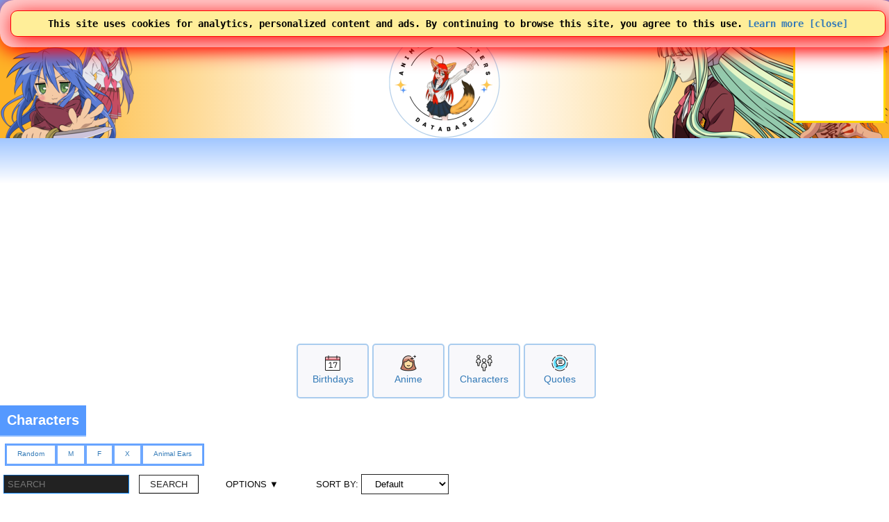

--- FILE ---
content_type: text/html; charset=UTF-8
request_url: https://www.animecharactersdatabase.com/sort_characters.php?display=&s7=&order=&max=&mode=&filter=199121&pid=&gender=0&age=0&eye_color=0&hair_color=0&hair_length=0&mimikko=0
body_size: 140965
content:
<!doctype html>
<html LANG=en>
 <head>
  <title>Characters</title>
  
  <link rel="stylesheet" media="all" href="acdb.css?v20260111-011">
  <script type="text/javascript" SRC="acdb.js?v=v20260111-011"></script>
  
  <meta name="description" content="Characters including  Killer Queen, Tony Tony Chopper, Gabiru, Diggersby, Yuzuha  and many more." />
  <meta name="keywords" content="cosplay, anime, manga, videogames, cosplaygirl, cosplayboy, cosplaying, anime girl, anime girls, anime characters, anime hair, anime eyes, anime boy, waifu, husbando, acdb, Anime, Characters" />
  <meta http-equiv="CONTENT-TYPE" content="text/html; charset=utf-8" />


<!-- generics -->
<link rel="icon" href="/img/2025logo-32.png" sizes="32x32">
<link rel="icon" href="/img/2025logo-57.png" sizes="57x57">
<link rel="icon" href="/img/2025logo-76.png" sizes="76x76">
<link rel="icon" href="/img/2025logo-96.png" sizes="96x96">
<link rel="icon" href="/img/2025logo-128.png" sizes="128x128">
<link rel="icon" href="/img/2025logo-192.png" sizes="192x192">
<link rel="icon" href="/img/2025logo-228.png" sizes="228x228">

<!-- Android -->
<link rel="shortcut icon" sizes="196x196" href="/img/2025logo-196.png">

<!-- iOS -->
<link rel="apple-touch-icon" href="/img/2025logo-120.png" sizes="120x120">
<link rel="apple-touch-icon" href="/img/2025logo-152.png" sizes="152x152">
<link rel="apple-touch-icon" href="/img/2025logo-180.png" sizes="180x180">

<!-- Windows 8 IE 10-->
<meta name="msapplication-TileColor" content="#FFFFFF">
<meta name="msapplication-TileImage" content="/img/2025logo-144.png">


<!-- Google tag (gtag.js) -->
<script async src="https://www.googletagmanager.com/gtag/js?id=G-GP1B81CZQH"></script>
<script>
  window.dataLayer = window.dataLayer || [];
  function gtag(){dataLayer.push(arguments);}
  gtag('js', new Date());

  gtag('config', 'G-GP1B81CZQH');
  gtag('set', 'allow_google_signals', true);
</script>

  <meta name="viewport" content="width=device-width,initial-scale=1" />
  


  <link rel="stylesheet" media="all" href="animate.css?v1">

<script>

function othersearch() {
	window.location = 'sort_series.php?s7=' + document.getElementById('s7').value;
}

var autosubmitform = true;

function traitSelect(traitzone, traitlevel, traitbox) {
	if( !document.getElementById(traitlevel).classList.replace('traitnotselected', 'traitselected') )
		document.getElementById(traitlevel).classList.replace('traitselected', 'traitnotselected');

	var parentDOM = document.getElementById(traitzone);
        var divs = parentDOM.getElementsByTagName('div');

// unset

	document.getElementById(traitbox).value = '';

	for(var i = 0; i < divs.length; i++){
		if( divs[i].classList.contains('traitselected') ) {
			var divs2 = divs[i].getElementsByTagName('span');

			if( document.getElementById(traitbox).value == '' )
				document.getElementById(traitbox).value = divs2[0].innerHTML;
			else {
				document.getElementById(traitbox).value = document.getElementById(traitbox).value + ',' + divs2[0].innerHTML;
			}
		}
	}

        if( autosubmitform ) document.getElementById('sortform').submit();
}

function addPid(newpid) {
	var traitbox = 'pids';

	if( document.getElementById(traitbox).value == '' )
		document.getElementById(traitbox).value = newpid;
	else {
		document.getElementById(traitbox).value = document.getElementById(traitbox).value + ',' + newpid;
	}

        if( autosubmitform ) document.getElementById('sortform').submit();
}

function toggleautosubmit() {
	if( autosubmitform ) {
		autosubmitform = !autosubmitform;
		document.getElementById('autosearchis').innerHTML = 'OFF';
	}
	else {
		autosubmitform = !autosubmitform;
		document.getElementById('autosearchis').innerHTML = 'ON';
	}
}



var lastclass = '';


function animateMe() {

	newclass = getRandomClass();

        var parentDOM = document.getElementById("mainframe1");
	var divs = parentDOM.getElementsByTagName("img");
	for(var i = 0; i < divs.length; i++){
		if( lastclass == '' )
			divs[i].classList.add(newclass);
		else	divs[i].classList.replace(lastclass,newclass);
	}

	lastclass = newclass;
}

function getRandomClass() {
	var items = Array('gelatine','spin','elastic-spin','pulse','flash','hithere','grow','fade-in','fade-out','bounce','bounce2','shake','flip','swing','wobble','fade-in-down','fade-in-left','fade-out-down','fade-out-right','bounce-in','bounce-in-right','bounce-out','bounce-out-down','rotate-in-down-left','rotate-in-up-left','hinge','roll-in','roll-out');

	return items[Math.floor(Math.random()*items.length)];
}




</script>
  
<style type="text/css">
div.mainlogo {
position:relative;
height:200px;
background:url(https://www.animecharactersdatabase.com/bg/2025-acdb-160logo.png) center top no-repeat;
padding:0 5px;
}

@media all and (min-width: 600px) {
div.mainlogo {
background: url(https://www.animecharactersdatabase.com/bg/2021top1.png) left center no-repeat,
url(https://www.animecharactersdatabase.com/bg/2025-acdb-160logo.png) center top no-repeat,
url(https://www.animecharactersdatabase.com/bg/2021top6.png) right center no-repeat,
url(https://www.animecharactersdatabase.com/bg/2021top5.png) right center no-repeat;
 }
}


div.tsu-header { text-align: left; font-size: 11px; font-weight: bold; padding:  5px 0; margin:  5px 0; border: 1px solid silver; border-width: 0 0 1px 0;}
span.tsu-arrow { float: right; }

div.tsu-header-official { text-indent: 15px; text-align: left; font-size: 11px; font-style: italic; padding:  5px 0; margin:  5px 0; border: 1px solid silver; border-width: 0 0 1px 0;}



div.tsu-container {  padding:  5px 0; margin:  5px 0; }



div.i1 { text-align: left; font-weight: bold; padding: 10px 0; }
a.i1 { text-decoration: underline; float: right; }
div.i2 { text-align: left; font-size: 11px; font-weight: bold; padding:  5px 0; }


div.lightpad { padding-top: 5px; }
a.nicelink {  border: 1px solid #ace; border-radius: 2em; margin: 10px 10px; padding: 10px 20px 10px 10px; }
a.nicelinkSelected { border: 2px solid #f80; border-radius: 2em; margin: 10px 10px; padding: 10px 20px 10px 10px; }

div.kuContainer {  }
div.kuHeader { border: 1px solid #59f; border-width: 0 0 1px 0; padding: 0 0; }
form.kuForm { font-size: .9em; text-align: left; }

input.kuText {  padding: 5px 5px;  margin: 0 0; border-spacing: 0 0; border: 1px inset #18f;   }
input.kuSubmit {  padding: 5px 15px; margin: 10px 10px; border-spacing: 0 0; }
.kuSubmit {  padding: 5px 15px; margin: 10px 10px; border-spacing: 0 0; }
span.kuOptions {  padding: 5px 15px; margin: 10px 10px; cursor: pointer; }
span.kuSort { padding: 5px 15px; margin: 10px 10px; }
select.kuSelect {  padding: 5px 15px; margin: 10px 0; border-spacing: 0 0; }


div.traitnotselected {  color: #333; }
div.traitselected { font-weight: bold; text-indent: 15px; }

h3.zoneoptions {cursor: pointer; font-weight: bold; font-size: 1.5em; margin: 0 0; padding: 10px 10px 0 0; color: #59f; text-indent: 0; border: 2px solid #59f; border-width: 0 0 2px 0; }
h3.zoneoptions:hover {font-weight: bold;}
div.zoneoptions { cursor: pointer; }

div.zoneoption {padding:  5px 0px;}





</style>
<script async src="https://pagead2.googlesyndication.com/pagead/js/adsbygoogle.js?client=ca-pub-1275073712703306"
     crossorigin="anonymous"></script>
<script async src="https://fundingchoicesmessages.google.com/i/pub-1275073712703306?ers=1" nonce="hElsTqFG1yk2lYeIC2sH5A"></script><script nonce="hElsTqFG1yk2lYeIC2sH5A">(function() {function signalGooglefcPresent() {if (!window.frames['googlefcPresent']) {if (document.body) {const iframe = document.createElement('iframe'); iframe.style = 'width: 0; height: 0; border: none; z-index: -1000; left: -1000px; top: -1000px;'; iframe.style.display = 'none'; iframe.name = 'googlefcPresent'; document.body.appendChild(iframe);} else {setTimeout(signalGooglefcPresent, 0);}}}signalGooglefcPresent();})();</script>
 </head>
 <body id="body" style="background-image: linear-gradient( 180deg, white 100px, #6ea8ff 125px, white 225px);">

<TABLE class="zero bg2" style="width: 100%;
	font-family: arial;
	font-weight: 750;
	
	text-shadow: 2px 2px #000000;
	color: #ffc655;
	padding: 4px 5px 5px 5px;">
 <TR>
  <TD style="text-align: left;">

 <SPAN title="Menu" alt="Menu" style="font-size: 24px; cursor: pointer; padding-right: 5px;" onclick="openthemenu();">&#9776;</SPAN>

 <SPAN id="mobilelogoheader">
 <A style="font-size: 24px; color: #ffc655;" href="index.php" title="Anime Characters Database">ACDB</A>


 <A style="cursor: pointer; font-family: sans-serif; font-weight: normal; text-shadow: 0 0; color: #fff;" href="login.php#frame1content">&nbsp;Log In</A>
<form style="display: inline;" >
<select name="newlangid" onChange="changeLanguage(this.value);" style="font-size: 20px; 	font-family: arial;
	font-weight: 750;">
      <option value="1" selected='selected'> English </option>
      <option value="2"> Japanese </option>
      <option value="3"> Chinese </option>
      <option value="4"> French </option>
      <option value="5"> German </option>
      <option value="6"> Korean </option>
      <option value="7"> Spanish </option>
      <option value="14"> Russian </option>
      <option value="15"> Portuguese </option>
</select>
</form>



 </SPAN>

<FORM id="topsearchform1" ACTION="searchall.php" class="zero right" style="float: right; display: none;">
 <SELECT onChange="changesearch1();" ID="searchin1" NAME="in" class="point bgw fg5 pad5" style="width: 105px;">
      <option value="all"> All </option>
      <option value="characters"> Characters </option>
      <option value="titles"> Anime </option>
      <option value="v"> Voice </option>
      <option value="studio"> Studios </option>
      <option value="members"> Members </option>
      <option value="edname"> Extra Details Label </option>
      <option value="edvalue"> Extra Details Value </option>
      <option value="ctags"> Tags </option>
      <option value="ptags"> Genre </option>
      <option value="quotes"> Quotes </option>
      <option value="relations"> Relations </option>
 </SELECT> <INPUT class="bo1 bgw fg2 pad5" placeholder="Search" style="border-width: 2px; width: 150px; border-radius: 0 2em 2em 0;" autocomplete="off" id=theinput_top1 TYPE=SEARCH onkeyup='whattyped_top()' NAME=sq VALUE="">
</FORM>

<img id="secondsearchicon" src="https://ami.animecharactersdatabase.com/oxygen/48x48/actions/page-zoom.png" alt="Search" style="margin-right: 15px; float: right; height: 24px; width: 24px;" class="point" onClick="showhide2('topsearchform1'); showhide2('secondsearchicon'); showhide('mobilelogoheader'); document.getElementById('theinput_top1').focus(); ">

  </TD>
 </TR>
</TABLE>
<div id=themenu style="display: none;"></div>
<div id=thebox_top></div>
<div class="sitecontainer" style="background-image: linear-gradient( 180deg, white 100px, #6ea8ff 125px, white 225px);">
<script>
function changeLanguage(landID) {

	if( landID == 1 )
		document.location = 'https://www.animecharactersdatabase.com/sort_characters.php?display=&s7=&order=&max=&mode=&filter=199121&pid=&gender=0&age=0&eye_color=0&hair_color=0&hair_length=0&mimikko=0';
	if( landID == 2 )
		document.location = 'https://www.animecharactersdatabase.com/jp/sort_characters.php?display=&s7=&order=&max=&mode=&filter=199121&pid=&gender=0&age=0&eye_color=0&hair_color=0&hair_length=0&mimikko=0';
	if( landID == 3 )
		document.location = 'https://www.animecharactersdatabase.com/cn/sort_characters.php?display=&s7=&order=&max=&mode=&filter=199121&pid=&gender=0&age=0&eye_color=0&hair_color=0&hair_length=0&mimikko=0';
	if( landID == 4 )
		document.location = 'https://www.animecharactersdatabase.com/fr/sort_characters.php?display=&s7=&order=&max=&mode=&filter=199121&pid=&gender=0&age=0&eye_color=0&hair_color=0&hair_length=0&mimikko=0';
	if( landID == 5 )
		document.location = 'https://www.animecharactersdatabase.com/ge/sort_characters.php?display=&s7=&order=&max=&mode=&filter=199121&pid=&gender=0&age=0&eye_color=0&hair_color=0&hair_length=0&mimikko=0';
	if( landID == 6 )
		document.location = 'https://www.animecharactersdatabase.com/kr/sort_characters.php?display=&s7=&order=&max=&mode=&filter=199121&pid=&gender=0&age=0&eye_color=0&hair_color=0&hair_length=0&mimikko=0';
	if( landID == 7 )
		document.location = 'https://www.animecharactersdatabase.com/sp/sort_characters.php?display=&s7=&order=&max=&mode=&filter=199121&pid=&gender=0&age=0&eye_color=0&hair_color=0&hair_length=0&mimikko=0';

	if( landID == 14 )
		document.location = 'https://www.animecharactersdatabase.com/ru/sort_characters.php?display=&s7=&order=&max=&mode=&filter=199121&pid=&gender=0&age=0&eye_color=0&hair_color=0&hair_length=0&mimikko=0';
	if( landID == 15 )
		document.location = 'https://www.animecharactersdatabase.com/br/sort_characters.php?display=&s7=&order=&max=&mode=&filter=199121&pid=&gender=0&age=0&eye_color=0&hair_color=0&hair_length=0&mimikko=0';

}
</script>
<main>


<table style="z-index: 99; position: absolute; right: 0; width: auto;" class="">
<tr>
<td style="color: gold; background: white; border: 3px solid gold; width: 125px; height: 125px;"><script async type="text/javascript" src="https://www.comicad.net/r/MZxRVQ6nEj/"></script></td>
</table>

<div style="background-image: linear-gradient( 90deg, #fdb327 2%, white 40%, white 55%, #fdb327 98% );">
<div id=main1 class="c4 b2 bo5 mainlogo" style="height: 160px; border-width: 0 0 0 0;">



</div>
</div>
<div class="box-big" style="margin-top: 6px;">
  <div>
<P><A href="birthdays.php?today"><IMG src="https://ami.animecharactersdatabase.com/2025icons/Calendar-Date--Streamline-Ultimate.png" alt="Birthdays"></a><BR><A href="birthdays.php?today">Birthdays</a></div>
  <div>
<P><A href="sort_series.php?mts=2"><IMG src="https://ami.animecharactersdatabase.com/2025icons/Retouch-Face--Streamline-Ultimate.png" alt="Anime"></a><BR><A href="sort_series.php?mts=2">Anime</a></div>
  <div>
<P><A href="ux_search.php"><IMG src="https://ami.animecharactersdatabase.com/2025icons/Multiple-Users-2--Streamline-Ultimate.png" alt="Characters"></a><BR><A href="ux_search.php">Characters</a></div>
  <div>
<P><A href="quotesbycharacter.php"><IMG src="https://ami.animecharactersdatabase.com/2025icons/Messages-Bubble-Text--Streamline-Ultimate.png" alt="Quotes"></a><BR><A href="quotesbycharacter.php">Quotes</a></div>
</div>
<A name="frame1top"></A>
<div class=flexcontainer style="">
<DIV  class="flexitem c4 b2" title="Characters including  Killer Queen, Tony Tony Chopper, Gabiru, Diggersby, Yuzuha  and many more." style="  margin-left: 0; padding: 0 0;">
<H1 class="c4 frameheader" style="text-align: left; padding: 10px 10px ; font-size: 20px;  border: 2px solid rgba(255,255,255,0.35); border-width: 0 0 2px 0;
  font-weight: 600;">
 Characters
</H1>
</DIV>
</div>
<DIV id="mainframe1" class=outframe>

<DIV id=ulmenu class="" style="font-size: 10px;">
<UL class="bg2 bo3" style="display: table;">
 <LI>
   <A rel=nofollow href="r.php?c">Random</A>
 </LI>
 <LI>
   <A rel=nofollow href="r.php?m">M</A>
 </LI>
 <LI>
   <A rel=nofollow href="r.php?f">F</A>
 </LI>
 <LI>
   <A rel=nofollow href="r.php?x">X</A>
 </LI>
 <LI>
   <A rel=nofollow href="r.php?fur">Animal Ears</A>
 </LI>
 </UL>
</DIV>


<div class="kuHeader">
<form class="kuForm" id="sortform">
<div style="display: none;">
<input id="hair_color" name="hair_color" value="0" type="text">
<input id="hair_length" name="hair_length" value="0" type="text">
<input id="sex" name="sex" value="" type="text">
<input id="mimikko" name="mimikko" value="0" type="text">
<input id="age" name="age" value="0" type="text">
<input id="eye_color" name="eye_color" value="0" type="text">
<input id="r_eye_color" name="r_eye_color" value="" type="text">
<input id="r_hair_color" name="r_hair_color" value="" type="text">
<input id="r_hair_length" name="r_hair_length" value="" type="text">
<input id="r_sex" name="r_sex" value="" type="text">
<input id="r_mimikko" name="r_mimikko" value="" type="text">
<input id="r_age" name="r_age" value="" type="text">
<input id="clothing" name="clothing" value="" type="text">
<input id="lightdark" name="lightdark" value="" type="text">
<input id="otherchar" name="otherchar" value="" type="text">
<input id="role" name="role" value="" type="text">
<input id="refs" name="refs" value="" type="text">
<input id="released" name="released" value="" type="text">
<input id="mt" name="mt" value="" type="text">
<input id="year" name="year" value="" type="text">
<input id="autolayout" name="autolayout" value="" type="text">
<input id="max" name="max" value="" type="text">
<input id="mode" name="mode" value="" type="text">
<input id="filter" name="filter" value="199121" type="text">
<input id="pid" name="pid" value="" type="text">
<input id="pids" name="pids" value="" type="text">

<input id="mt" name="mt" value="" type="text">

</div>
<input type="text" name="s7" id="s7" value="" class="kuText" placeholder="SEARCH">
<input class="kuSubmit" type="submit" value="SEARCH">
<span class="kuOptions" onClick="showhide('kuOptionsBlock')" >OPTIONS ▼</span>
<span class="kuSort">SORT BY: 
<select name="order" class="kuSelect" onChange="submit()">
      <option value="def"> Default </option>
      <option value="dateasc"> Oldest </option>
      <option value="datedesc"> Newest </option>
      <option value="romjiasc"> Name ASC </option>
      <option value="romjidesc"> Name DESC </option>
      <option value="idasc"> id ASC </option>
      <option value="iddesc"> id DESC </option>
      <option value="eyec"> Eye Color </option>
      <option value="hairc"> Hair Color </option>
      <option value="hairl"> Hair Length </option>
      <option value="age"> Age </option>
      <option value="gender"> Gender </option>
      <option value="mimikko"> Animal Ears </option>
      <option value="latest"> Date Added </option>
</select>
</span>
</form>
</div>


<div id="sharelinks" style="display: none;">
<h1 class="bg2">Share Links</h1>
<h3>On ACDB</h3>
<TEXTAREA style="width: 100%;">[urll=sort_characters.php?autolayout=&amp;uid=&amp;s7=&amp;order=&amp;max=&amp;mode=&amp;filter=199121&amp;pid=&amp;pids=&amp;mt=&amp;year=&amp;hair_color=0&amp;hair_length=0&amp;sex=&amp;mimikko=0&amp;age=0&amp;eye_color=0&amp;r_hair_color=&amp;r_hair_length=&amp;r_sex=&amp;r_mimikko=&amp;r_age=&amp;r_eye_color=&amp;clothing=&amp;lightdark=&amp;otherchar=&amp;role=&amp;released=&amp;refs=]Characters[/urll]</TEXTAREA>
<h3>On a Wiki</h3>
<TEXTAREA style="width: 100%;">[https://www.animecharactersdatabase.com/sort_characters.php?autolayout=&amp;uid=&amp;s7=&amp;order=&amp;max=&amp;mode=&amp;filter=199121&amp;pid=&amp;pids=&amp;mt=&amp;year=&amp;hair_color=0&amp;hair_length=0&amp;sex=&amp;mimikko=0&amp;age=0&amp;eye_color=0&amp;r_hair_color=&amp;r_hair_length=&amp;r_sex=&amp;r_mimikko=&amp;r_age=&amp;r_eye_color=&amp;clothing=&amp;lightdark=&amp;otherchar=&amp;role=&amp;released=&amp;refs= Characters]</TEXTAREA>
<h3>Anywhere Else</h3>
<TEXTAREA style="width: 100%;">https://www.animecharactersdatabase.com/sort_characters.php?autolayout=&amp;uid=&amp;s7=&amp;order=&amp;max=&amp;mode=&amp;filter=199121&amp;pid=&amp;pids=&amp;mt=&amp;year=&amp;hair_color=0&amp;hair_length=0&amp;sex=&amp;mimikko=0&amp;age=0&amp;eye_color=0&amp;r_hair_color=&amp;r_hair_length=&amp;r_sex=&amp;r_mimikko=&amp;r_age=&amp;r_eye_color=&amp;clothing=&amp;lightdark=&amp;otherchar=&amp;role=&amp;released=&amp;refs=</TEXTAREA>
</div>
<div class="kuContainer">
<div id="kuOptionsBlock" style="display: none;">
<h3>Options</h3>
<FORM METHOD=POST style="text-align: left;">
 <INPUT class="bo1" placeholder="Add a Series" style="margin-left: 0; font-size: 2em;" autocomplete="off" id=theinput2 TYPE=TEXT onkeyup='whattyped2()' NAME=s VALUE=""> 
</FORM>
<P class="left" style="font-style: italic;">Want to visual search <A href="sort_characters.php?hair_color=&hair_length=&sex=&mimikko=&age=&eye_color=&clothing=&lightdark=&otherchar=&role=&refs=&display=&max=&mode=&filter=&pid=&pids=100567%2C100235&s7=&order=def">only Pokemon and Digimon characters</A>? It's now possible!</P>
<SCRIPT>
var http = false;
if(navigator.appName == 'Microsoft Internet Explorer')
	http = new ActiveXObject('Microsoft.XMLHTTP');
else	http = new XMLHttpRequest();

function enterName(s) {
	document.getElementById('theinput2').value = s;
}

function whattyped2() {
	http.open("GET", "dropdown.php?mode=102&s=" + document.getElementById('theinput2').value, true);

	http.onreadystatechange=function() {
		if(http.readyState == 4) {
			document.getElementById('thebox').innerHTML = http.responseText;
		}
	}
	http.send(null);
}

document.getElementById('theinput2').focus();
</SCRIPT>
<DIV id=thebox></DIV>
<dl id=myoptions style="">
<dt>Year</dt>
<dd>
<div class="flexcontainer"> <a class="flexitem nicelink" href="sort_characters.php?autolayout=&amp;uid=&amp;s7=&amp;order=&amp;max=&amp;mode=&amp;filter=199121&amp;pid=&amp;pids=&amp;mt=&amp;year=1990&amp;hair_color=0&amp;hair_length=0&amp;sex=&amp;mimikko=0&amp;age=0&amp;eye_color=0&amp;r_hair_color=&amp;r_hair_length=&amp;r_sex=&amp;r_mimikko=&amp;r_age=&amp;r_eye_color=&amp;clothing=&amp;lightdark=&amp;otherchar=&amp;role=&amp;released=&amp;refs=">1990</a>  <a class="flexitem nicelink" href="sort_characters.php?autolayout=&amp;uid=&amp;s7=&amp;order=&amp;max=&amp;mode=&amp;filter=199121&amp;pid=&amp;pids=&amp;mt=&amp;year=1991&amp;hair_color=0&amp;hair_length=0&amp;sex=&amp;mimikko=0&amp;age=0&amp;eye_color=0&amp;r_hair_color=&amp;r_hair_length=&amp;r_sex=&amp;r_mimikko=&amp;r_age=&amp;r_eye_color=&amp;clothing=&amp;lightdark=&amp;otherchar=&amp;role=&amp;released=&amp;refs=">1991</a>  <a class="flexitem nicelink" href="sort_characters.php?autolayout=&amp;uid=&amp;s7=&amp;order=&amp;max=&amp;mode=&amp;filter=199121&amp;pid=&amp;pids=&amp;mt=&amp;year=1992&amp;hair_color=0&amp;hair_length=0&amp;sex=&amp;mimikko=0&amp;age=0&amp;eye_color=0&amp;r_hair_color=&amp;r_hair_length=&amp;r_sex=&amp;r_mimikko=&amp;r_age=&amp;r_eye_color=&amp;clothing=&amp;lightdark=&amp;otherchar=&amp;role=&amp;released=&amp;refs=">1992</a>  <a class="flexitem nicelink" href="sort_characters.php?autolayout=&amp;uid=&amp;s7=&amp;order=&amp;max=&amp;mode=&amp;filter=199121&amp;pid=&amp;pids=&amp;mt=&amp;year=1993&amp;hair_color=0&amp;hair_length=0&amp;sex=&amp;mimikko=0&amp;age=0&amp;eye_color=0&amp;r_hair_color=&amp;r_hair_length=&amp;r_sex=&amp;r_mimikko=&amp;r_age=&amp;r_eye_color=&amp;clothing=&amp;lightdark=&amp;otherchar=&amp;role=&amp;released=&amp;refs=">1993</a>  <a class="flexitem nicelink" href="sort_characters.php?autolayout=&amp;uid=&amp;s7=&amp;order=&amp;max=&amp;mode=&amp;filter=199121&amp;pid=&amp;pids=&amp;mt=&amp;year=1994&amp;hair_color=0&amp;hair_length=0&amp;sex=&amp;mimikko=0&amp;age=0&amp;eye_color=0&amp;r_hair_color=&amp;r_hair_length=&amp;r_sex=&amp;r_mimikko=&amp;r_age=&amp;r_eye_color=&amp;clothing=&amp;lightdark=&amp;otherchar=&amp;role=&amp;released=&amp;refs=">1994</a>  <a class="flexitem nicelink" href="sort_characters.php?autolayout=&amp;uid=&amp;s7=&amp;order=&amp;max=&amp;mode=&amp;filter=199121&amp;pid=&amp;pids=&amp;mt=&amp;year=1995&amp;hair_color=0&amp;hair_length=0&amp;sex=&amp;mimikko=0&amp;age=0&amp;eye_color=0&amp;r_hair_color=&amp;r_hair_length=&amp;r_sex=&amp;r_mimikko=&amp;r_age=&amp;r_eye_color=&amp;clothing=&amp;lightdark=&amp;otherchar=&amp;role=&amp;released=&amp;refs=">1995</a>  <a class="flexitem nicelink" href="sort_characters.php?autolayout=&amp;uid=&amp;s7=&amp;order=&amp;max=&amp;mode=&amp;filter=199121&amp;pid=&amp;pids=&amp;mt=&amp;year=1996&amp;hair_color=0&amp;hair_length=0&amp;sex=&amp;mimikko=0&amp;age=0&amp;eye_color=0&amp;r_hair_color=&amp;r_hair_length=&amp;r_sex=&amp;r_mimikko=&amp;r_age=&amp;r_eye_color=&amp;clothing=&amp;lightdark=&amp;otherchar=&amp;role=&amp;released=&amp;refs=">1996</a>  <a class="flexitem nicelink" href="sort_characters.php?autolayout=&amp;uid=&amp;s7=&amp;order=&amp;max=&amp;mode=&amp;filter=199121&amp;pid=&amp;pids=&amp;mt=&amp;year=1997&amp;hair_color=0&amp;hair_length=0&amp;sex=&amp;mimikko=0&amp;age=0&amp;eye_color=0&amp;r_hair_color=&amp;r_hair_length=&amp;r_sex=&amp;r_mimikko=&amp;r_age=&amp;r_eye_color=&amp;clothing=&amp;lightdark=&amp;otherchar=&amp;role=&amp;released=&amp;refs=">1997</a>  <a class="flexitem nicelink" href="sort_characters.php?autolayout=&amp;uid=&amp;s7=&amp;order=&amp;max=&amp;mode=&amp;filter=199121&amp;pid=&amp;pids=&amp;mt=&amp;year=1998&amp;hair_color=0&amp;hair_length=0&amp;sex=&amp;mimikko=0&amp;age=0&amp;eye_color=0&amp;r_hair_color=&amp;r_hair_length=&amp;r_sex=&amp;r_mimikko=&amp;r_age=&amp;r_eye_color=&amp;clothing=&amp;lightdark=&amp;otherchar=&amp;role=&amp;released=&amp;refs=">1998</a>  <a class="flexitem nicelink" href="sort_characters.php?autolayout=&amp;uid=&amp;s7=&amp;order=&amp;max=&amp;mode=&amp;filter=199121&amp;pid=&amp;pids=&amp;mt=&amp;year=1999&amp;hair_color=0&amp;hair_length=0&amp;sex=&amp;mimikko=0&amp;age=0&amp;eye_color=0&amp;r_hair_color=&amp;r_hair_length=&amp;r_sex=&amp;r_mimikko=&amp;r_age=&amp;r_eye_color=&amp;clothing=&amp;lightdark=&amp;otherchar=&amp;role=&amp;released=&amp;refs=">1999</a>  <a class="flexitem nicelink" href="sort_characters.php?autolayout=&amp;uid=&amp;s7=&amp;order=&amp;max=&amp;mode=&amp;filter=199121&amp;pid=&amp;pids=&amp;mt=&amp;year=2000&amp;hair_color=0&amp;hair_length=0&amp;sex=&amp;mimikko=0&amp;age=0&amp;eye_color=0&amp;r_hair_color=&amp;r_hair_length=&amp;r_sex=&amp;r_mimikko=&amp;r_age=&amp;r_eye_color=&amp;clothing=&amp;lightdark=&amp;otherchar=&amp;role=&amp;released=&amp;refs=">2000</a>  <a class="flexitem nicelink" href="sort_characters.php?autolayout=&amp;uid=&amp;s7=&amp;order=&amp;max=&amp;mode=&amp;filter=199121&amp;pid=&amp;pids=&amp;mt=&amp;year=2001&amp;hair_color=0&amp;hair_length=0&amp;sex=&amp;mimikko=0&amp;age=0&amp;eye_color=0&amp;r_hair_color=&amp;r_hair_length=&amp;r_sex=&amp;r_mimikko=&amp;r_age=&amp;r_eye_color=&amp;clothing=&amp;lightdark=&amp;otherchar=&amp;role=&amp;released=&amp;refs=">2001</a>  <a class="flexitem nicelink" href="sort_characters.php?autolayout=&amp;uid=&amp;s7=&amp;order=&amp;max=&amp;mode=&amp;filter=199121&amp;pid=&amp;pids=&amp;mt=&amp;year=2002&amp;hair_color=0&amp;hair_length=0&amp;sex=&amp;mimikko=0&amp;age=0&amp;eye_color=0&amp;r_hair_color=&amp;r_hair_length=&amp;r_sex=&amp;r_mimikko=&amp;r_age=&amp;r_eye_color=&amp;clothing=&amp;lightdark=&amp;otherchar=&amp;role=&amp;released=&amp;refs=">2002</a>  <a class="flexitem nicelink" href="sort_characters.php?autolayout=&amp;uid=&amp;s7=&amp;order=&amp;max=&amp;mode=&amp;filter=199121&amp;pid=&amp;pids=&amp;mt=&amp;year=2003&amp;hair_color=0&amp;hair_length=0&amp;sex=&amp;mimikko=0&amp;age=0&amp;eye_color=0&amp;r_hair_color=&amp;r_hair_length=&amp;r_sex=&amp;r_mimikko=&amp;r_age=&amp;r_eye_color=&amp;clothing=&amp;lightdark=&amp;otherchar=&amp;role=&amp;released=&amp;refs=">2003</a>  <a class="flexitem nicelink" href="sort_characters.php?autolayout=&amp;uid=&amp;s7=&amp;order=&amp;max=&amp;mode=&amp;filter=199121&amp;pid=&amp;pids=&amp;mt=&amp;year=2004&amp;hair_color=0&amp;hair_length=0&amp;sex=&amp;mimikko=0&amp;age=0&amp;eye_color=0&amp;r_hair_color=&amp;r_hair_length=&amp;r_sex=&amp;r_mimikko=&amp;r_age=&amp;r_eye_color=&amp;clothing=&amp;lightdark=&amp;otherchar=&amp;role=&amp;released=&amp;refs=">2004</a>  <a class="flexitem nicelink" href="sort_characters.php?autolayout=&amp;uid=&amp;s7=&amp;order=&amp;max=&amp;mode=&amp;filter=199121&amp;pid=&amp;pids=&amp;mt=&amp;year=2005&amp;hair_color=0&amp;hair_length=0&amp;sex=&amp;mimikko=0&amp;age=0&amp;eye_color=0&amp;r_hair_color=&amp;r_hair_length=&amp;r_sex=&amp;r_mimikko=&amp;r_age=&amp;r_eye_color=&amp;clothing=&amp;lightdark=&amp;otherchar=&amp;role=&amp;released=&amp;refs=">2005</a>  <a class="flexitem nicelink" href="sort_characters.php?autolayout=&amp;uid=&amp;s7=&amp;order=&amp;max=&amp;mode=&amp;filter=199121&amp;pid=&amp;pids=&amp;mt=&amp;year=2006&amp;hair_color=0&amp;hair_length=0&amp;sex=&amp;mimikko=0&amp;age=0&amp;eye_color=0&amp;r_hair_color=&amp;r_hair_length=&amp;r_sex=&amp;r_mimikko=&amp;r_age=&amp;r_eye_color=&amp;clothing=&amp;lightdark=&amp;otherchar=&amp;role=&amp;released=&amp;refs=">2006</a>  <a class="flexitem nicelink" href="sort_characters.php?autolayout=&amp;uid=&amp;s7=&amp;order=&amp;max=&amp;mode=&amp;filter=199121&amp;pid=&amp;pids=&amp;mt=&amp;year=2007&amp;hair_color=0&amp;hair_length=0&amp;sex=&amp;mimikko=0&amp;age=0&amp;eye_color=0&amp;r_hair_color=&amp;r_hair_length=&amp;r_sex=&amp;r_mimikko=&amp;r_age=&amp;r_eye_color=&amp;clothing=&amp;lightdark=&amp;otherchar=&amp;role=&amp;released=&amp;refs=">2007</a>  <a class="flexitem nicelink" href="sort_characters.php?autolayout=&amp;uid=&amp;s7=&amp;order=&amp;max=&amp;mode=&amp;filter=199121&amp;pid=&amp;pids=&amp;mt=&amp;year=2008&amp;hair_color=0&amp;hair_length=0&amp;sex=&amp;mimikko=0&amp;age=0&amp;eye_color=0&amp;r_hair_color=&amp;r_hair_length=&amp;r_sex=&amp;r_mimikko=&amp;r_age=&amp;r_eye_color=&amp;clothing=&amp;lightdark=&amp;otherchar=&amp;role=&amp;released=&amp;refs=">2008</a>  <a class="flexitem nicelink" href="sort_characters.php?autolayout=&amp;uid=&amp;s7=&amp;order=&amp;max=&amp;mode=&amp;filter=199121&amp;pid=&amp;pids=&amp;mt=&amp;year=2009&amp;hair_color=0&amp;hair_length=0&amp;sex=&amp;mimikko=0&amp;age=0&amp;eye_color=0&amp;r_hair_color=&amp;r_hair_length=&amp;r_sex=&amp;r_mimikko=&amp;r_age=&amp;r_eye_color=&amp;clothing=&amp;lightdark=&amp;otherchar=&amp;role=&amp;released=&amp;refs=">2009</a>  <a class="flexitem nicelink" href="sort_characters.php?autolayout=&amp;uid=&amp;s7=&amp;order=&amp;max=&amp;mode=&amp;filter=199121&amp;pid=&amp;pids=&amp;mt=&amp;year=2010&amp;hair_color=0&amp;hair_length=0&amp;sex=&amp;mimikko=0&amp;age=0&amp;eye_color=0&amp;r_hair_color=&amp;r_hair_length=&amp;r_sex=&amp;r_mimikko=&amp;r_age=&amp;r_eye_color=&amp;clothing=&amp;lightdark=&amp;otherchar=&amp;role=&amp;released=&amp;refs=">2010</a>  <a class="flexitem nicelink" href="sort_characters.php?autolayout=&amp;uid=&amp;s7=&amp;order=&amp;max=&amp;mode=&amp;filter=199121&amp;pid=&amp;pids=&amp;mt=&amp;year=2011&amp;hair_color=0&amp;hair_length=0&amp;sex=&amp;mimikko=0&amp;age=0&amp;eye_color=0&amp;r_hair_color=&amp;r_hair_length=&amp;r_sex=&amp;r_mimikko=&amp;r_age=&amp;r_eye_color=&amp;clothing=&amp;lightdark=&amp;otherchar=&amp;role=&amp;released=&amp;refs=">2011</a>  <a class="flexitem nicelink" href="sort_characters.php?autolayout=&amp;uid=&amp;s7=&amp;order=&amp;max=&amp;mode=&amp;filter=199121&amp;pid=&amp;pids=&amp;mt=&amp;year=2012&amp;hair_color=0&amp;hair_length=0&amp;sex=&amp;mimikko=0&amp;age=0&amp;eye_color=0&amp;r_hair_color=&amp;r_hair_length=&amp;r_sex=&amp;r_mimikko=&amp;r_age=&amp;r_eye_color=&amp;clothing=&amp;lightdark=&amp;otherchar=&amp;role=&amp;released=&amp;refs=">2012</a>  <a class="flexitem nicelink" href="sort_characters.php?autolayout=&amp;uid=&amp;s7=&amp;order=&amp;max=&amp;mode=&amp;filter=199121&amp;pid=&amp;pids=&amp;mt=&amp;year=2013&amp;hair_color=0&amp;hair_length=0&amp;sex=&amp;mimikko=0&amp;age=0&amp;eye_color=0&amp;r_hair_color=&amp;r_hair_length=&amp;r_sex=&amp;r_mimikko=&amp;r_age=&amp;r_eye_color=&amp;clothing=&amp;lightdark=&amp;otherchar=&amp;role=&amp;released=&amp;refs=">2013</a>  <a class="flexitem nicelink" href="sort_characters.php?autolayout=&amp;uid=&amp;s7=&amp;order=&amp;max=&amp;mode=&amp;filter=199121&amp;pid=&amp;pids=&amp;mt=&amp;year=2014&amp;hair_color=0&amp;hair_length=0&amp;sex=&amp;mimikko=0&amp;age=0&amp;eye_color=0&amp;r_hair_color=&amp;r_hair_length=&amp;r_sex=&amp;r_mimikko=&amp;r_age=&amp;r_eye_color=&amp;clothing=&amp;lightdark=&amp;otherchar=&amp;role=&amp;released=&amp;refs=">2014</a>  <a class="flexitem nicelink" href="sort_characters.php?autolayout=&amp;uid=&amp;s7=&amp;order=&amp;max=&amp;mode=&amp;filter=199121&amp;pid=&amp;pids=&amp;mt=&amp;year=2015&amp;hair_color=0&amp;hair_length=0&amp;sex=&amp;mimikko=0&amp;age=0&amp;eye_color=0&amp;r_hair_color=&amp;r_hair_length=&amp;r_sex=&amp;r_mimikko=&amp;r_age=&amp;r_eye_color=&amp;clothing=&amp;lightdark=&amp;otherchar=&amp;role=&amp;released=&amp;refs=">2015</a>  <a class="flexitem nicelink" href="sort_characters.php?autolayout=&amp;uid=&amp;s7=&amp;order=&amp;max=&amp;mode=&amp;filter=199121&amp;pid=&amp;pids=&amp;mt=&amp;year=2016&amp;hair_color=0&amp;hair_length=0&amp;sex=&amp;mimikko=0&amp;age=0&amp;eye_color=0&amp;r_hair_color=&amp;r_hair_length=&amp;r_sex=&amp;r_mimikko=&amp;r_age=&amp;r_eye_color=&amp;clothing=&amp;lightdark=&amp;otherchar=&amp;role=&amp;released=&amp;refs=">2016</a>  <a class="flexitem nicelink" href="sort_characters.php?autolayout=&amp;uid=&amp;s7=&amp;order=&amp;max=&amp;mode=&amp;filter=199121&amp;pid=&amp;pids=&amp;mt=&amp;year=2017&amp;hair_color=0&amp;hair_length=0&amp;sex=&amp;mimikko=0&amp;age=0&amp;eye_color=0&amp;r_hair_color=&amp;r_hair_length=&amp;r_sex=&amp;r_mimikko=&amp;r_age=&amp;r_eye_color=&amp;clothing=&amp;lightdark=&amp;otherchar=&amp;role=&amp;released=&amp;refs=">2017</a>  <a class="flexitem nicelink" href="sort_characters.php?autolayout=&amp;uid=&amp;s7=&amp;order=&amp;max=&amp;mode=&amp;filter=199121&amp;pid=&amp;pids=&amp;mt=&amp;year=2018&amp;hair_color=0&amp;hair_length=0&amp;sex=&amp;mimikko=0&amp;age=0&amp;eye_color=0&amp;r_hair_color=&amp;r_hair_length=&amp;r_sex=&amp;r_mimikko=&amp;r_age=&amp;r_eye_color=&amp;clothing=&amp;lightdark=&amp;otherchar=&amp;role=&amp;released=&amp;refs=">2018</a>  <a class="flexitem nicelink" href="sort_characters.php?autolayout=&amp;uid=&amp;s7=&amp;order=&amp;max=&amp;mode=&amp;filter=199121&amp;pid=&amp;pids=&amp;mt=&amp;year=2019&amp;hair_color=0&amp;hair_length=0&amp;sex=&amp;mimikko=0&amp;age=0&amp;eye_color=0&amp;r_hair_color=&amp;r_hair_length=&amp;r_sex=&amp;r_mimikko=&amp;r_age=&amp;r_eye_color=&amp;clothing=&amp;lightdark=&amp;otherchar=&amp;role=&amp;released=&amp;refs=">2019</a>  <a class="flexitem nicelink" href="sort_characters.php?autolayout=&amp;uid=&amp;s7=&amp;order=&amp;max=&amp;mode=&amp;filter=199121&amp;pid=&amp;pids=&amp;mt=&amp;year=2020&amp;hair_color=0&amp;hair_length=0&amp;sex=&amp;mimikko=0&amp;age=0&amp;eye_color=0&amp;r_hair_color=&amp;r_hair_length=&amp;r_sex=&amp;r_mimikko=&amp;r_age=&amp;r_eye_color=&amp;clothing=&amp;lightdark=&amp;otherchar=&amp;role=&amp;released=&amp;refs=">2020</a>  <a class="flexitem nicelink" href="sort_characters.php?autolayout=&amp;uid=&amp;s7=&amp;order=&amp;max=&amp;mode=&amp;filter=199121&amp;pid=&amp;pids=&amp;mt=&amp;year=2021&amp;hair_color=0&amp;hair_length=0&amp;sex=&amp;mimikko=0&amp;age=0&amp;eye_color=0&amp;r_hair_color=&amp;r_hair_length=&amp;r_sex=&amp;r_mimikko=&amp;r_age=&amp;r_eye_color=&amp;clothing=&amp;lightdark=&amp;otherchar=&amp;role=&amp;released=&amp;refs=">2021</a>  <a class="flexitem nicelink" href="sort_characters.php?autolayout=&amp;uid=&amp;s7=&amp;order=&amp;max=&amp;mode=&amp;filter=199121&amp;pid=&amp;pids=&amp;mt=&amp;year=2022&amp;hair_color=0&amp;hair_length=0&amp;sex=&amp;mimikko=0&amp;age=0&amp;eye_color=0&amp;r_hair_color=&amp;r_hair_length=&amp;r_sex=&amp;r_mimikko=&amp;r_age=&amp;r_eye_color=&amp;clothing=&amp;lightdark=&amp;otherchar=&amp;role=&amp;released=&amp;refs=">2022</a>  <a class="flexitem nicelink" href="sort_characters.php?autolayout=&amp;uid=&amp;s7=&amp;order=&amp;max=&amp;mode=&amp;filter=199121&amp;pid=&amp;pids=&amp;mt=&amp;year=2023&amp;hair_color=0&amp;hair_length=0&amp;sex=&amp;mimikko=0&amp;age=0&amp;eye_color=0&amp;r_hair_color=&amp;r_hair_length=&amp;r_sex=&amp;r_mimikko=&amp;r_age=&amp;r_eye_color=&amp;clothing=&amp;lightdark=&amp;otherchar=&amp;role=&amp;released=&amp;refs=">2023</a>  <a class="flexitem nicelink" href="sort_characters.php?autolayout=&amp;uid=&amp;s7=&amp;order=&amp;max=&amp;mode=&amp;filter=199121&amp;pid=&amp;pids=&amp;mt=&amp;year=2024&amp;hair_color=0&amp;hair_length=0&amp;sex=&amp;mimikko=0&amp;age=0&amp;eye_color=0&amp;r_hair_color=&amp;r_hair_length=&amp;r_sex=&amp;r_mimikko=&amp;r_age=&amp;r_eye_color=&amp;clothing=&amp;lightdark=&amp;otherchar=&amp;role=&amp;released=&amp;refs=">2024</a>  <a class="flexitem nicelink" href="sort_characters.php?autolayout=&amp;uid=&amp;s7=&amp;order=&amp;max=&amp;mode=&amp;filter=199121&amp;pid=&amp;pids=&amp;mt=&amp;year=2025&amp;hair_color=0&amp;hair_length=0&amp;sex=&amp;mimikko=0&amp;age=0&amp;eye_color=0&amp;r_hair_color=&amp;r_hair_length=&amp;r_sex=&amp;r_mimikko=&amp;r_age=&amp;r_eye_color=&amp;clothing=&amp;lightdark=&amp;otherchar=&amp;role=&amp;released=&amp;refs=">2025</a>  <a class="flexitem nicelink" href="sort_characters.php?autolayout=&amp;uid=&amp;s7=&amp;order=&amp;max=&amp;mode=&amp;filter=199121&amp;pid=&amp;pids=&amp;mt=&amp;year=2026&amp;hair_color=0&amp;hair_length=0&amp;sex=&amp;mimikko=0&amp;age=0&amp;eye_color=0&amp;r_hair_color=&amp;r_hair_length=&amp;r_sex=&amp;r_mimikko=&amp;r_age=&amp;r_eye_color=&amp;clothing=&amp;lightdark=&amp;otherchar=&amp;role=&amp;released=&amp;refs=">2026</a>  <a class="flexitem nicelink" href="sort_characters.php?autolayout=&amp;uid=&amp;s7=&amp;order=&amp;max=&amp;mode=&amp;filter=199121&amp;pid=&amp;pids=&amp;mt=&amp;year=&amp;hair_color=0&amp;hair_length=0&amp;sex=&amp;mimikko=0&amp;age=0&amp;eye_color=0&amp;r_hair_color=&amp;r_hair_length=&amp;r_sex=&amp;r_mimikko=&amp;r_age=&amp;r_eye_color=&amp;clothing=&amp;lightdark=&amp;otherchar=&amp;role=&amp;released=&amp;refs=">X</a> 
</div>
</dd>
</dl>
</div>
</div>


<table class="zero pad">
 <tr>
  <td class="top" style="width: 200px;">
<div class="i1">Filters <a class="i1" href="sort_characters.php">Clear All</a></div><hr>
<div onclick="showhide('zone_hair_color');showhide('zone_hair_color-up');showhide('zone_hair_color-down');" class="tsu-header">Hair Color <span id="zone_hair_color-up" class="tsu-arrow" style="">▲</span><span id="zone_hair_color-down" class="tsu-arrow" style="display: none;">▼</span></div>
<div id="zone_hair_color" class="tsu-container" style="display: none;">
<div style="text-align: left;" id="trait_1_hair_color" class="traitnotselected zoneoption" onclick="traitSelect('zone_hair_color','trait_1_hair_color','hair_color');"><span style="display: none;">1</span><span style="">Black</span><span style="float: right; display: none;">1</span></div>
<div style="text-align: left;" id="trait_2_hair_color" class="traitnotselected zoneoption" onclick="traitSelect('zone_hair_color','trait_2_hair_color','hair_color');"><span style="display: none;">2</span><span style="">Blonde / Yellow</span><span style="float: right; display: none;">1</span></div>
<div style="text-align: left;" id="trait_3_hair_color" class="traitnotselected zoneoption" onclick="traitSelect('zone_hair_color','trait_3_hair_color','hair_color');"><span style="display: none;">3</span><span style="">Blue</span><span style="float: right; display: none;">1</span></div>
<div style="text-align: left;" id="trait_4_hair_color" class="traitnotselected zoneoption" onclick="traitSelect('zone_hair_color','trait_4_hair_color','hair_color');"><span style="display: none;">4</span><span style="">Brown</span><span style="float: right; display: none;">1</span></div>
<div style="text-align: left;" id="trait_5_hair_color" class="traitnotselected zoneoption" onclick="traitSelect('zone_hair_color','trait_5_hair_color','hair_color');"><span style="display: none;">5</span><span style="">Green</span><span style="float: right; display: none;">1</span></div>
<div style="text-align: left;" id="trait_6_hair_color" class="traitnotselected zoneoption" onclick="traitSelect('zone_hair_color','trait_6_hair_color','hair_color');"><span style="display: none;">6</span><span style="">Gray</span><span style="float: right; display: none;">1</span></div>
<div style="text-align: left;" id="trait_7_hair_color" class="traitnotselected zoneoption" onclick="traitSelect('zone_hair_color','trait_7_hair_color','hair_color');"><span style="display: none;">7</span><span style="">Orange</span><span style="float: right; display: none;">1</span></div>
<div style="text-align: left;" id="trait_8_hair_color" class="traitnotselected zoneoption" onclick="traitSelect('zone_hair_color','trait_8_hair_color','hair_color');"><span style="display: none;">8</span><span style="">Purple</span><span style="float: right; display: none;">1</span></div>
<div style="text-align: left;" id="trait_9_hair_color" class="traitnotselected zoneoption" onclick="traitSelect('zone_hair_color','trait_9_hair_color','hair_color');"><span style="display: none;">9</span><span style="">Red</span><span style="float: right; display: none;">1</span></div>
<div style="text-align: left;" id="trait_10_hair_color" class="traitnotselected zoneoption" onclick="traitSelect('zone_hair_color','trait_10_hair_color','hair_color');"><span style="display: none;">10</span><span style="">White</span><span style="float: right; display: none;">1</span></div>
<div style="text-align: left;" id="trait_12_hair_color" class="traitnotselected zoneoption" onclick="traitSelect('zone_hair_color','trait_12_hair_color','hair_color');"><span style="display: none;">12</span><span style="">Pink</span><span style="float: right; display: none;">1</span></div>
<div style="text-align: left;" id="trait_13_hair_color" class="traitnotselected zoneoption" onclick="traitSelect('zone_hair_color','trait_13_hair_color','hair_color');"><span style="display: none;">13</span><span style="">Maroon</span><span style="float: right; display: none;">1</span></div>
<div style="text-align: left;" id="trait_14_hair_color" class="traitnotselected zoneoption" onclick="traitSelect('zone_hair_color','trait_14_hair_color','hair_color');"><span style="display: none;">14</span><span style="">Blue / Green</span><span style="float: right; display: none;">1</span></div>
<div style="text-align: left;" id="trait_20_hair_color" class="traitnotselected zoneoption" onclick="traitSelect('zone_hair_color','trait_20_hair_color','hair_color');"><span style="display: none;">20</span><span style="">Not Visible</span><span style="float: right; display: none;">1</span></div>
</div>
<div style="display: none;">
<div onclick="showhide('zone_r_hair_color');showhide('zone_r_hair_color-up');showhide('zone_r_hair_color-down');" class="tsu-header-official">Official <span id="zone_r_hair_color-up" class="tsu-arrow" style="">▲</span><span id="zone_r_hair_color-down" class="tsu-arrow" style="display: none;">▼</span></div>
</div>
<div id="zone_r_hair_color" class="tsu-container" style="display: none;">
<div style="text-align: left;" id="trait_1_r_hair_color" class="traitnotselected zoneoption" onclick="traitSelect('zone_r_hair_color','trait_1_r_hair_color','r_hair_color');"><span style="display: none;">1</span><span style="">Black</span><span style="float: right; display: none;">1</span></div>
<div style="text-align: left;" id="trait_2_r_hair_color" class="traitnotselected zoneoption" onclick="traitSelect('zone_r_hair_color','trait_2_r_hair_color','r_hair_color');"><span style="display: none;">2</span><span style="">Blonde / Yellow</span><span style="float: right; display: none;">1</span></div>
<div style="text-align: left;" id="trait_3_r_hair_color" class="traitnotselected zoneoption" onclick="traitSelect('zone_r_hair_color','trait_3_r_hair_color','r_hair_color');"><span style="display: none;">3</span><span style="">Blue</span><span style="float: right; display: none;">1</span></div>
<div style="text-align: left;" id="trait_4_r_hair_color" class="traitnotselected zoneoption" onclick="traitSelect('zone_r_hair_color','trait_4_r_hair_color','r_hair_color');"><span style="display: none;">4</span><span style="">Brown</span><span style="float: right; display: none;">1</span></div>
<div style="text-align: left;" id="trait_5_r_hair_color" class="traitnotselected zoneoption" onclick="traitSelect('zone_r_hair_color','trait_5_r_hair_color','r_hair_color');"><span style="display: none;">5</span><span style="">Green</span><span style="float: right; display: none;">1</span></div>
<div style="text-align: left;" id="trait_6_r_hair_color" class="traitnotselected zoneoption" onclick="traitSelect('zone_r_hair_color','trait_6_r_hair_color','r_hair_color');"><span style="display: none;">6</span><span style="">Gray</span><span style="float: right; display: none;">1</span></div>
<div style="text-align: left;" id="trait_7_r_hair_color" class="traitnotselected zoneoption" onclick="traitSelect('zone_r_hair_color','trait_7_r_hair_color','r_hair_color');"><span style="display: none;">7</span><span style="">Orange</span><span style="float: right; display: none;">1</span></div>
<div style="text-align: left;" id="trait_8_r_hair_color" class="traitnotselected zoneoption" onclick="traitSelect('zone_r_hair_color','trait_8_r_hair_color','r_hair_color');"><span style="display: none;">8</span><span style="">Purple</span><span style="float: right; display: none;">1</span></div>
<div style="text-align: left;" id="trait_9_r_hair_color" class="traitnotselected zoneoption" onclick="traitSelect('zone_r_hair_color','trait_9_r_hair_color','r_hair_color');"><span style="display: none;">9</span><span style="">Red</span><span style="float: right; display: none;">1</span></div>
<div style="text-align: left;" id="trait_10_r_hair_color" class="traitnotselected zoneoption" onclick="traitSelect('zone_r_hair_color','trait_10_r_hair_color','r_hair_color');"><span style="display: none;">10</span><span style="">White</span><span style="float: right; display: none;">1</span></div>
<div style="text-align: left;" id="trait_12_r_hair_color" class="traitnotselected zoneoption" onclick="traitSelect('zone_r_hair_color','trait_12_r_hair_color','r_hair_color');"><span style="display: none;">12</span><span style="">Pink</span><span style="float: right; display: none;">1</span></div>
<div style="text-align: left;" id="trait_13_r_hair_color" class="traitnotselected zoneoption" onclick="traitSelect('zone_r_hair_color','trait_13_r_hair_color','r_hair_color');"><span style="display: none;">13</span><span style="">Maroon</span><span style="float: right; display: none;">1</span></div>
<div style="text-align: left;" id="trait_14_r_hair_color" class="traitnotselected zoneoption" onclick="traitSelect('zone_r_hair_color','trait_14_r_hair_color','r_hair_color');"><span style="display: none;">14</span><span style="">Blue / Green</span><span style="float: right; display: none;">1</span></div>
<div style="text-align: left;" id="trait_20_r_hair_color" class="traitnotselected zoneoption" onclick="traitSelect('zone_r_hair_color','trait_20_r_hair_color','r_hair_color');"><span style="display: none;">20</span><span style="">Not Visible</span><span style="float: right; display: none;">1</span></div>
</div>
<div onclick="showhide('zone_hair_length');showhide('zone_hair_length-up');showhide('zone_hair_length-down');" class="tsu-header">Hair Length <span id="zone_hair_length-up" class="tsu-arrow" style="">▲</span><span id="zone_hair_length-down" class="tsu-arrow" style="display: none;">▼</span></div>
<div id="zone_hair_length" class="tsu-container" style="display: none;">
<div style="text-align: left;" id="trait_1_hair_length" class="traitnotselected zoneoption" onclick="traitSelect('zone_hair_length','trait_1_hair_length','hair_length');"><span style="display: none;">1</span><span style="">No Hair</span><span style="float: right; display: none;">1</span></div>
<div style="text-align: left;" id="trait_2_hair_length" class="traitnotselected zoneoption" onclick="traitSelect('zone_hair_length','trait_2_hair_length','hair_length');"><span style="display: none;">2</span><span style="">To Ears</span><span style="float: right; display: none;">1</span></div>
<div style="text-align: left;" id="trait_3_hair_length" class="traitnotselected zoneoption" onclick="traitSelect('zone_hair_length','trait_3_hair_length','hair_length');"><span style="display: none;">3</span><span style="">To Neck</span><span style="float: right; display: none;">1</span></div>
<div style="text-align: left;" id="trait_4_hair_length" class="traitnotselected zoneoption" onclick="traitSelect('zone_hair_length','trait_4_hair_length','hair_length');"><span style="display: none;">4</span><span style="">To Shoulders</span><span style="float: right; display: none;">1</span></div>
<div style="text-align: left;" id="trait_5_hair_length" class="traitnotselected zoneoption" onclick="traitSelect('zone_hair_length','trait_5_hair_length','hair_length');"><span style="display: none;">5</span><span style="">To Chest</span><span style="float: right; display: none;">1</span></div>
<div style="text-align: left;" id="trait_6_hair_length" class="traitnotselected zoneoption" onclick="traitSelect('zone_hair_length','trait_6_hair_length','hair_length');"><span style="display: none;">6</span><span style="">To Waist</span><span style="float: right; display: none;">1</span></div>
<div style="text-align: left;" id="trait_7_hair_length" class="traitnotselected zoneoption" onclick="traitSelect('zone_hair_length','trait_7_hair_length','hair_length');"><span style="display: none;">7</span><span style="">Hip / Past Hip</span><span style="float: right; display: none;">1</span></div>
<div style="text-align: left;" id="trait_8_hair_length" class="traitnotselected zoneoption" onclick="traitSelect('zone_hair_length','trait_8_hair_length','hair_length');"><span style="display: none;">8</span><span style="">Hair Up / Indeterminate</span><span style="float: right; display: none;">1</span></div>
</div>
<div style="display: none;">
<div onclick="showhide('zone_r_hair_length');showhide('zone_r_hair_length-up');showhide('zone_r_hair_length-down');" class="tsu-header-official">Official <span id="zone_r_hair_length-up" class="tsu-arrow" style="">▲</span><span id="zone_r_hair_length-down" class="tsu-arrow" style="display: none;">▼</span></div>
</div>
<div id="zone_r_hair_length" class="tsu-container" style="display: none;">
<div style="text-align: left;" id="trait_1_r_hair_length" class="traitnotselected zoneoption" onclick="traitSelect('zone_r_hair_length','trait_1_r_hair_length','r_hair_length');"><span style="display: none;">1</span><span style="">No Hair</span><span style="float: right; display: none;">1</span></div>
<div style="text-align: left;" id="trait_2_r_hair_length" class="traitnotselected zoneoption" onclick="traitSelect('zone_r_hair_length','trait_2_r_hair_length','r_hair_length');"><span style="display: none;">2</span><span style="">To Ears</span><span style="float: right; display: none;">1</span></div>
<div style="text-align: left;" id="trait_3_r_hair_length" class="traitnotselected zoneoption" onclick="traitSelect('zone_r_hair_length','trait_3_r_hair_length','r_hair_length');"><span style="display: none;">3</span><span style="">To Neck</span><span style="float: right; display: none;">1</span></div>
<div style="text-align: left;" id="trait_4_r_hair_length" class="traitnotselected zoneoption" onclick="traitSelect('zone_r_hair_length','trait_4_r_hair_length','r_hair_length');"><span style="display: none;">4</span><span style="">To Shoulders</span><span style="float: right; display: none;">1</span></div>
<div style="text-align: left;" id="trait_5_r_hair_length" class="traitnotselected zoneoption" onclick="traitSelect('zone_r_hair_length','trait_5_r_hair_length','r_hair_length');"><span style="display: none;">5</span><span style="">To Chest</span><span style="float: right; display: none;">1</span></div>
<div style="text-align: left;" id="trait_6_r_hair_length" class="traitnotselected zoneoption" onclick="traitSelect('zone_r_hair_length','trait_6_r_hair_length','r_hair_length');"><span style="display: none;">6</span><span style="">To Waist</span><span style="float: right; display: none;">1</span></div>
<div style="text-align: left;" id="trait_7_r_hair_length" class="traitnotselected zoneoption" onclick="traitSelect('zone_r_hair_length','trait_7_r_hair_length','r_hair_length');"><span style="display: none;">7</span><span style="">Hip / Past Hip</span><span style="float: right; display: none;">1</span></div>
<div style="text-align: left;" id="trait_8_r_hair_length" class="traitnotselected zoneoption" onclick="traitSelect('zone_r_hair_length','trait_8_r_hair_length','r_hair_length');"><span style="display: none;">8</span><span style="">Hair Up / Indeterminate</span><span style="float: right; display: none;">1</span></div>
</div>
<div onclick="showhide('zone_sex');showhide('zone_sex-up');showhide('zone_sex-down');" class="tsu-header">Gender <span id="zone_sex-up" class="tsu-arrow" style="">▲</span><span id="zone_sex-down" class="tsu-arrow" style="display: none;">▼</span></div>
<div id="zone_sex" class="tsu-container" style="display: none;">
<div style="text-align: left;" id="trait_1_sex" class="traitnotselected zoneoption" onclick="traitSelect('zone_sex','trait_1_sex','sex');"><span style="display: none;">1</span><span style="">Male</span><span style="float: right; display: none;">1</span></div>
<div style="text-align: left;" id="trait_2_sex" class="traitnotselected zoneoption" onclick="traitSelect('zone_sex','trait_2_sex','sex');"><span style="display: none;">2</span><span style="">Female</span><span style="float: right; display: none;">1</span></div>
<div style="text-align: left;" id="trait_3_sex" class="traitnotselected zoneoption" onclick="traitSelect('zone_sex','trait_3_sex','sex');"><span style="display: none;">3</span><span style="">Unknown / Ambiguous</span><span style="float: right; display: none;">1</span></div>
<div style="text-align: left;" id="trait_4_sex" class="traitnotselected zoneoption" onclick="traitSelect('zone_sex','trait_4_sex','sex');"><span style="display: none;">4</span><span style="">Androgynous</span><span style="float: right; display: none;">1</span></div>
<div style="text-align: left;" id="trait_5_sex" class="traitnotselected zoneoption" onclick="traitSelect('zone_sex','trait_5_sex','sex');"><span style="display: none;">5</span><span style="">None</span><span style="float: right; display: none;">1</span></div>
<div style="text-align: left;" id="trait_6_sex" class="traitnotselected zoneoption" onclick="traitSelect('zone_sex','trait_6_sex','sex');"><span style="display: none;">6</span><span style="">Many</span><span style="float: right; display: none;">1</span></div>
</div>
<div style="display: none;">
<div onclick="showhide('zone_r_sex');showhide('zone_r_sex-up');showhide('zone_r_sex-down');" class="tsu-header-official">Official <span id="zone_r_sex-up" class="tsu-arrow" style="">▲</span><span id="zone_r_sex-down" class="tsu-arrow" style="display: none;">▼</span></div>
</div>
<div id="zone_r_sex" class="tsu-container" style="display: none;">
<div style="text-align: left;" id="trait_1_r_sex" class="traitnotselected zoneoption" onclick="traitSelect('zone_r_sex','trait_1_r_sex','r_sex');"><span style="display: none;">1</span><span style="">Male</span><span style="float: right; display: none;">1</span></div>
<div style="text-align: left;" id="trait_2_r_sex" class="traitnotselected zoneoption" onclick="traitSelect('zone_r_sex','trait_2_r_sex','r_sex');"><span style="display: none;">2</span><span style="">Female</span><span style="float: right; display: none;">1</span></div>
<div style="text-align: left;" id="trait_3_r_sex" class="traitnotselected zoneoption" onclick="traitSelect('zone_r_sex','trait_3_r_sex','r_sex');"><span style="display: none;">3</span><span style="">Unknown / Ambiguous</span><span style="float: right; display: none;">1</span></div>
<div style="text-align: left;" id="trait_4_r_sex" class="traitnotselected zoneoption" onclick="traitSelect('zone_r_sex','trait_4_r_sex','r_sex');"><span style="display: none;">4</span><span style="">Androgynous</span><span style="float: right; display: none;">1</span></div>
<div style="text-align: left;" id="trait_5_r_sex" class="traitnotselected zoneoption" onclick="traitSelect('zone_r_sex','trait_5_r_sex','r_sex');"><span style="display: none;">5</span><span style="">None</span><span style="float: right; display: none;">1</span></div>
<div style="text-align: left;" id="trait_6_r_sex" class="traitnotselected zoneoption" onclick="traitSelect('zone_r_sex','trait_6_r_sex','r_sex');"><span style="display: none;">6</span><span style="">Many</span><span style="float: right; display: none;">1</span></div>
</div>
<div onclick="showhide('zone_mimikko');showhide('zone_mimikko-up');showhide('zone_mimikko-down');" class="tsu-header">Animal Ears <span id="zone_mimikko-up" class="tsu-arrow" style="">▲</span><span id="zone_mimikko-down" class="tsu-arrow" style="display: none;">▼</span></div>
<div id="zone_mimikko" class="tsu-container" style="display: none;">
<div style="text-align: left;" id="trait_1_mimikko" class="traitnotselected zoneoption" onclick="traitSelect('zone_mimikko','trait_1_mimikko','mimikko');"><span style="display: none;">1</span><span style="">No</span><span style="float: right; display: none;">1</span></div>
<div style="text-align: left;" id="trait_3_mimikko" class="traitnotselected zoneoption" onclick="traitSelect('zone_mimikko','trait_3_mimikko','mimikko');"><span style="display: none;">3</span><span style="">Elf</span><span style="float: right; display: none;">1</span></div>
<div style="text-align: left;" id="trait_4_mimikko" class="traitnotselected zoneoption" onclick="traitSelect('zone_mimikko','trait_4_mimikko','mimikko');"><span style="display: none;">4</span><span style="">Animal</span><span style="float: right; display: none;">1</span></div>
<div style="text-align: left;" id="trait_5_mimikko" class="traitnotselected zoneoption" onclick="traitSelect('zone_mimikko','trait_5_mimikko','mimikko');"><span style="display: none;">5</span><span style="">Horns</span><span style="float: right; display: none;">1</span></div>
</div>
<div style="display: none;">
<div onclick="showhide('zone_r_mimikko');showhide('zone_r_mimikko-up');showhide('zone_r_mimikko-down');" class="tsu-header-official">Official <span id="zone_r_mimikko-up" class="tsu-arrow" style="">▲</span><span id="zone_r_mimikko-down" class="tsu-arrow" style="display: none;">▼</span></div>
</div>
<div id="zone_r_mimikko" class="tsu-container" style="display: none;">
<div style="text-align: left;" id="trait_1_r_mimikko" class="traitnotselected zoneoption" onclick="traitSelect('zone_r_mimikko','trait_1_r_mimikko','r_mimikko');"><span style="display: none;">1</span><span style="">No</span><span style="float: right; display: none;">1</span></div>
<div style="text-align: left;" id="trait_2_r_mimikko" class="traitnotselected zoneoption" onclick="traitSelect('zone_r_mimikko','trait_2_r_mimikko','r_mimikko');"><span style="display: none;">2</span><span style="">Yes</span><span style="float: right; display: none;">1</span></div>
<div style="text-align: left;" id="trait_3_r_mimikko" class="traitnotselected zoneoption" onclick="traitSelect('zone_r_mimikko','trait_3_r_mimikko','r_mimikko');"><span style="display: none;">3</span><span style="">Elf</span><span style="float: right; display: none;">1</span></div>
<div style="text-align: left;" id="trait_4_r_mimikko" class="traitnotselected zoneoption" onclick="traitSelect('zone_r_mimikko','trait_4_r_mimikko','r_mimikko');"><span style="display: none;">4</span><span style="">Animal</span><span style="float: right; display: none;">1</span></div>
<div style="text-align: left;" id="trait_5_r_mimikko" class="traitnotselected zoneoption" onclick="traitSelect('zone_r_mimikko','trait_5_r_mimikko','r_mimikko');"><span style="display: none;">5</span><span style="">Horns</span><span style="float: right; display: none;">1</span></div>
</div>
<div onclick="showhide('zone_age');showhide('zone_age-up');showhide('zone_age-down');" class="tsu-header">Age <span id="zone_age-up" class="tsu-arrow" style="">▲</span><span id="zone_age-down" class="tsu-arrow" style="display: none;">▼</span></div>
<div id="zone_age" class="tsu-container" style="display: none;">
<div style="text-align: left;" id="trait_1_age" class="traitnotselected zoneoption" onclick="traitSelect('zone_age','trait_1_age','age');"><span style="display: none;">1</span><span style="">Child</span><span style="float: right; display: none;">1</span></div>
<div style="text-align: left;" id="trait_3_age" class="traitnotselected zoneoption" onclick="traitSelect('zone_age','trait_3_age','age');"><span style="display: none;">3</span><span style="">Teen</span><span style="float: right; display: none;">1</span></div>
<div style="text-align: left;" id="trait_4_age" class="traitnotselected zoneoption" onclick="traitSelect('zone_age','trait_4_age','age');"><span style="display: none;">4</span><span style="">Adult</span><span style="float: right; display: none;">1</span></div>
<div style="text-align: left;" id="trait_5_age" class="traitnotselected zoneoption" onclick="traitSelect('zone_age','trait_5_age','age');"><span style="display: none;">5</span><span style="">Senior</span><span style="float: right; display: none;">1</span></div>
<div style="text-align: left;" id="trait_6_age" class="traitnotselected zoneoption" onclick="traitSelect('zone_age','trait_6_age','age');"><span style="display: none;">6</span><span style="">Ageless</span><span style="float: right; display: none;">1</span></div>
</div>
<div style="display: none;">
<div onclick="showhide('zone_r_age');showhide('zone_r_age-up');showhide('zone_r_age-down');" class="tsu-header-official">Official <span id="zone_r_age-up" class="tsu-arrow" style="">▲</span><span id="zone_r_age-down" class="tsu-arrow" style="display: none;">▼</span></div>
</div>
<div id="zone_r_age" class="tsu-container" style="display: none;">
<div style="text-align: left;" id="trait_1_r_age" class="traitnotselected zoneoption" onclick="traitSelect('zone_r_age','trait_1_r_age','r_age');"><span style="display: none;">1</span><span style="">Child</span><span style="float: right; display: none;">1</span></div>
<div style="text-align: left;" id="trait_3_r_age" class="traitnotselected zoneoption" onclick="traitSelect('zone_r_age','trait_3_r_age','r_age');"><span style="display: none;">3</span><span style="">Teen</span><span style="float: right; display: none;">1</span></div>
<div style="text-align: left;" id="trait_4_r_age" class="traitnotselected zoneoption" onclick="traitSelect('zone_r_age','trait_4_r_age','r_age');"><span style="display: none;">4</span><span style="">Adult</span><span style="float: right; display: none;">1</span></div>
<div style="text-align: left;" id="trait_5_r_age" class="traitnotselected zoneoption" onclick="traitSelect('zone_r_age','trait_5_r_age','r_age');"><span style="display: none;">5</span><span style="">Senior</span><span style="float: right; display: none;">1</span></div>
<div style="text-align: left;" id="trait_6_r_age" class="traitnotselected zoneoption" onclick="traitSelect('zone_r_age','trait_6_r_age','r_age');"><span style="display: none;">6</span><span style="">Ageless</span><span style="float: right; display: none;">1</span></div>
</div>
<div onclick="showhide('zone_eye_color');showhide('zone_eye_color-up');showhide('zone_eye_color-down');" class="tsu-header">Eye Color <span id="zone_eye_color-up" class="tsu-arrow" style="">▲</span><span id="zone_eye_color-down" class="tsu-arrow" style="display: none;">▼</span></div>
<div id="zone_eye_color" class="tsu-container" style="display: none;">
<div style="text-align: left;" id="trait_1_eye_color" class="traitnotselected zoneoption" onclick="traitSelect('zone_eye_color','trait_1_eye_color','eye_color');"><span style="display: none;">1</span><span style="">Black</span><span style="float: right; display: none;">1</span></div>
<div style="text-align: left;" id="trait_3_eye_color" class="traitnotselected zoneoption" onclick="traitSelect('zone_eye_color','trait_3_eye_color','eye_color');"><span style="display: none;">3</span><span style="">Blue</span><span style="float: right; display: none;">1</span></div>
<div style="text-align: left;" id="trait_4_eye_color" class="traitnotselected zoneoption" onclick="traitSelect('zone_eye_color','trait_4_eye_color','eye_color');"><span style="display: none;">4</span><span style="">Brown</span><span style="float: right; display: none;">1</span></div>
<div style="text-align: left;" id="trait_5_eye_color" class="traitnotselected zoneoption" onclick="traitSelect('zone_eye_color','trait_5_eye_color','eye_color');"><span style="display: none;">5</span><span style="">Green</span><span style="float: right; display: none;">1</span></div>
<div style="text-align: left;" id="trait_6_eye_color" class="traitnotselected zoneoption" onclick="traitSelect('zone_eye_color','trait_6_eye_color','eye_color');"><span style="display: none;">6</span><span style="">Gray</span><span style="float: right; display: none;">1</span></div>
<div style="text-align: left;" id="trait_7_eye_color" class="traitnotselected zoneoption" onclick="traitSelect('zone_eye_color','trait_7_eye_color','eye_color');"><span style="display: none;">7</span><span style="">Orange</span><span style="float: right; display: none;">1</span></div>
<div style="text-align: left;" id="trait_8_eye_color" class="traitnotselected zoneoption" onclick="traitSelect('zone_eye_color','trait_8_eye_color','eye_color');"><span style="display: none;">8</span><span style="">Purple</span><span style="float: right; display: none;">1</span></div>
<div style="text-align: left;" id="trait_9_eye_color" class="traitnotselected zoneoption" onclick="traitSelect('zone_eye_color','trait_9_eye_color','eye_color');"><span style="display: none;">9</span><span style="">Red</span><span style="float: right; display: none;">1</span></div>
<div style="text-align: left;" id="trait_10_eye_color" class="traitnotselected zoneoption" onclick="traitSelect('zone_eye_color','trait_10_eye_color','eye_color');"><span style="display: none;">10</span><span style="">White</span><span style="float: right; display: none;">1</span></div>
<div style="text-align: left;" id="trait_11_eye_color" class="traitnotselected zoneoption" onclick="traitSelect('zone_eye_color','trait_11_eye_color','eye_color');"><span style="display: none;">11</span><span style="">Yellow</span><span style="float: right; display: none;">1</span></div>
<div style="text-align: left;" id="trait_12_eye_color" class="traitnotselected zoneoption" onclick="traitSelect('zone_eye_color','trait_12_eye_color','eye_color');"><span style="display: none;">12</span><span style="">Pink</span><span style="float: right; display: none;">1</span></div>
<div style="text-align: left;" id="trait_14_eye_color" class="traitnotselected zoneoption" onclick="traitSelect('zone_eye_color','trait_14_eye_color','eye_color');"><span style="display: none;">14</span><span style="">Blue / Green</span><span style="float: right; display: none;">1</span></div>
<div style="text-align: left;" id="trait_20_eye_color" class="traitnotselected zoneoption" onclick="traitSelect('zone_eye_color','trait_20_eye_color','eye_color');"><span style="display: none;">20</span><span style="">Not Visible</span><span style="float: right; display: none;">1</span></div>
</div>
<div style="display: none;">
<div onclick="showhide('zone_r_eye_color');showhide('zone_r_eye_color-up');showhide('zone_r_eye_color-down');" class="tsu-header-official">Official <span id="zone_r_eye_color-up" class="tsu-arrow" style="">▲</span><span id="zone_r_eye_color-down" class="tsu-arrow" style="display: none;">▼</span></div>
</div>
<div id="zone_r_eye_color" class="tsu-container" style="display: none;">
<div style="text-align: left;" id="trait_1_r_eye_color" class="traitnotselected zoneoption" onclick="traitSelect('zone_r_eye_color','trait_1_r_eye_color','r_eye_color');"><span style="display: none;">1</span><span style="">Black</span><span style="float: right; display: none;">1</span></div>
<div style="text-align: left;" id="trait_3_r_eye_color" class="traitnotselected zoneoption" onclick="traitSelect('zone_r_eye_color','trait_3_r_eye_color','r_eye_color');"><span style="display: none;">3</span><span style="">Blue</span><span style="float: right; display: none;">1</span></div>
<div style="text-align: left;" id="trait_4_r_eye_color" class="traitnotselected zoneoption" onclick="traitSelect('zone_r_eye_color','trait_4_r_eye_color','r_eye_color');"><span style="display: none;">4</span><span style="">Brown</span><span style="float: right; display: none;">1</span></div>
<div style="text-align: left;" id="trait_5_r_eye_color" class="traitnotselected zoneoption" onclick="traitSelect('zone_r_eye_color','trait_5_r_eye_color','r_eye_color');"><span style="display: none;">5</span><span style="">Green</span><span style="float: right; display: none;">1</span></div>
<div style="text-align: left;" id="trait_6_r_eye_color" class="traitnotselected zoneoption" onclick="traitSelect('zone_r_eye_color','trait_6_r_eye_color','r_eye_color');"><span style="display: none;">6</span><span style="">Gray</span><span style="float: right; display: none;">1</span></div>
<div style="text-align: left;" id="trait_7_r_eye_color" class="traitnotselected zoneoption" onclick="traitSelect('zone_r_eye_color','trait_7_r_eye_color','r_eye_color');"><span style="display: none;">7</span><span style="">Orange</span><span style="float: right; display: none;">1</span></div>
<div style="text-align: left;" id="trait_8_r_eye_color" class="traitnotselected zoneoption" onclick="traitSelect('zone_r_eye_color','trait_8_r_eye_color','r_eye_color');"><span style="display: none;">8</span><span style="">Purple</span><span style="float: right; display: none;">1</span></div>
<div style="text-align: left;" id="trait_9_r_eye_color" class="traitnotselected zoneoption" onclick="traitSelect('zone_r_eye_color','trait_9_r_eye_color','r_eye_color');"><span style="display: none;">9</span><span style="">Red</span><span style="float: right; display: none;">1</span></div>
<div style="text-align: left;" id="trait_10_r_eye_color" class="traitnotselected zoneoption" onclick="traitSelect('zone_r_eye_color','trait_10_r_eye_color','r_eye_color');"><span style="display: none;">10</span><span style="">White</span><span style="float: right; display: none;">1</span></div>
<div style="text-align: left;" id="trait_11_r_eye_color" class="traitnotselected zoneoption" onclick="traitSelect('zone_r_eye_color','trait_11_r_eye_color','r_eye_color');"><span style="display: none;">11</span><span style="">Yellow</span><span style="float: right; display: none;">1</span></div>
<div style="text-align: left;" id="trait_12_r_eye_color" class="traitnotselected zoneoption" onclick="traitSelect('zone_r_eye_color','trait_12_r_eye_color','r_eye_color');"><span style="display: none;">12</span><span style="">Pink</span><span style="float: right; display: none;">1</span></div>
<div style="text-align: left;" id="trait_14_r_eye_color" class="traitnotselected zoneoption" onclick="traitSelect('zone_r_eye_color','trait_14_r_eye_color','r_eye_color');"><span style="display: none;">14</span><span style="">Blue / Green</span><span style="float: right; display: none;">1</span></div>
<div style="text-align: left;" id="trait_20_r_eye_color" class="traitnotselected zoneoption" onclick="traitSelect('zone_r_eye_color','trait_20_r_eye_color','r_eye_color');"><span style="display: none;">20</span><span style="">Not Visible</span><span style="float: right; display: none;">1</span></div>
</div>
<div onclick="showhide('zone_clothing');showhide('zone_clothing-up');showhide('zone_clothing-down');" class="tsu-header">Wearing <span id="zone_clothing-up" class="tsu-arrow" style="">▲</span><span id="zone_clothing-down" class="tsu-arrow" style="display: none;">▼</span></div>
<div id="zone_clothing" class="tsu-container" style="display: none;">
<div style="text-align: left;" id="trait_1_clothing" class="traitnotselected zoneoption" onclick="traitSelect('zone_clothing','trait_1_clothing','clothing');"><span style="display: none;">1</span><span style="">Maid</span><span style="float: right; display: none;">1</span></div>
<div style="text-align: left;" id="trait_2_clothing" class="traitnotselected zoneoption" onclick="traitSelect('zone_clothing','trait_2_clothing','clothing');"><span style="display: none;">2</span><span style="">School Uniform</span><span style="float: right; display: none;">1</span></div>
<div style="text-align: left;" id="trait_3_clothing" class="traitnotselected zoneoption" onclick="traitSelect('zone_clothing','trait_3_clothing','clothing');"><span style="display: none;">3</span><span style="">Casual Clothes</span><span style="float: right; display: none;">1</span></div>
<div style="text-align: left;" id="trait_4_clothing" class="traitnotselected zoneoption" onclick="traitSelect('zone_clothing','trait_4_clothing','clothing');"><span style="display: none;">4</span><span style="">Swimsuit</span><span style="float: right; display: none;">1</span></div>
<div style="text-align: left;" id="trait_5_clothing" class="traitnotselected zoneoption" onclick="traitSelect('zone_clothing','trait_5_clothing','clothing');"><span style="display: none;">5</span><span style="">Mini Skirt</span><span style="float: right; display: none;">1</span></div>
<div style="text-align: left;" id="trait_6_clothing" class="traitnotselected zoneoption" onclick="traitSelect('zone_clothing','trait_6_clothing','clothing');"><span style="display: none;">6</span><span style="">Gothic / Black / Dark</span><span style="float: right; display: none;">1</span></div>
<div style="text-align: left;" id="trait_7_clothing" class="traitnotselected zoneoption" onclick="traitSelect('zone_clothing','trait_7_clothing','clothing');"><span style="display: none;">7</span><span style="">Traditional</span><span style="float: right; display: none;">1</span></div>
<div style="text-align: left;" id="trait_8_clothing" class="traitnotselected zoneoption" onclick="traitSelect('zone_clothing','trait_8_clothing','clothing');"><span style="display: none;">8</span><span style="">Japanese Kimono</span><span style="float: right; display: none;">1</span></div>
<div style="text-align: left;" id="trait_9_clothing" class="traitnotselected zoneoption" onclick="traitSelect('zone_clothing','trait_9_clothing','clothing');"><span style="display: none;">9</span><span style="">Fantasy</span><span style="float: right; display: none;">1</span></div>
<div style="text-align: left;" id="trait_10_clothing" class="traitnotselected zoneoption" onclick="traitSelect('zone_clothing','trait_10_clothing','clothing');"><span style="display: none;">10</span><span style="">Armor</span><span style="float: right; display: none;">1</span></div>
<div style="text-align: left;" id="trait_11_clothing" class="traitnotselected zoneoption" onclick="traitSelect('zone_clothing','trait_11_clothing','clothing');"><span style="display: none;">11</span><span style="">Suit and Tie</span><span style="float: right; display: none;">1</span></div>
<div style="text-align: left;" id="trait_12_clothing" class="traitnotselected zoneoption" onclick="traitSelect('zone_clothing','trait_12_clothing','clothing');"><span style="display: none;">12</span><span style="">Shrine Maiden</span><span style="float: right; display: none;">1</span></div>
<div style="text-align: left;" id="trait_13_clothing" class="traitnotselected zoneoption" onclick="traitSelect('zone_clothing','trait_13_clothing','clothing');"><span style="display: none;">13</span><span style="">Chinese Dress</span><span style="float: right; display: none;">1</span></div>
<div style="text-align: left;" id="trait_14_clothing" class="traitnotselected zoneoption" onclick="traitSelect('zone_clothing','trait_14_clothing','clothing');"><span style="display: none;">14</span><span style="">Martial Arts Uniform</span><span style="float: right; display: none;">1</span></div>
<div style="text-align: left;" id="trait_15_clothing" class="traitnotselected zoneoption" onclick="traitSelect('zone_clothing','trait_15_clothing','clothing');"><span style="display: none;">15</span><span style="">Mage Clothing</span><span style="float: right; display: none;">1</span></div>
<div style="text-align: left;" id="trait_16_clothing" class="traitnotselected zoneoption" onclick="traitSelect('zone_clothing','trait_16_clothing','clothing');"><span style="display: none;">16</span><span style="">Mechanic Clothes</span><span style="float: right; display: none;">1</span></div>
<div style="text-align: left;" id="trait_17_clothing" class="traitnotselected zoneoption" onclick="traitSelect('zone_clothing','trait_17_clothing','clothing');"><span style="display: none;">17</span><span style="">Military Uniform</span><span style="float: right; display: none;">1</span></div>
<div style="text-align: left;" id="trait_18_clothing" class="traitnotselected zoneoption" onclick="traitSelect('zone_clothing','trait_18_clothing','clothing');"><span style="display: none;">18</span><span style="">Pilot Suit</span><span style="float: right; display: none;">1</span></div>
<div style="text-align: left;" id="trait_19_clothing" class="traitnotselected zoneoption" onclick="traitSelect('zone_clothing','trait_19_clothing','clothing');"><span style="display: none;">19</span><span style="">Dress</span><span style="float: right; display: none;">1</span></div>
<div style="text-align: left;" id="trait_20_clothing" class="traitnotselected zoneoption" onclick="traitSelect('zone_clothing','trait_20_clothing','clothing');"><span style="display: none;">20</span><span style="">Jacket</span><span style="float: right; display: none;">1</span></div>
<div style="text-align: left;" id="trait_21_clothing" class="traitnotselected zoneoption" onclick="traitSelect('zone_clothing','trait_21_clothing','clothing');"><span style="display: none;">21</span><span style="">Winter Jacket</span><span style="float: right; display: none;">1</span></div>
<div style="text-align: left;" id="trait_22_clothing" class="traitnotselected zoneoption" onclick="traitSelect('zone_clothing','trait_22_clothing','clothing');"><span style="display: none;">22</span><span style="">Skirt</span><span style="float: right; display: none;">1</span></div>
<div style="text-align: left;" id="trait_23_clothing" class="traitnotselected zoneoption" onclick="traitSelect('zone_clothing','trait_23_clothing','clothing');"><span style="display: none;">23</span><span style="">Other</span><span style="float: right; display: none;">1</span></div>
<div style="text-align: left;" id="trait_24_clothing" class="traitnotselected zoneoption" onclick="traitSelect('zone_clothing','trait_24_clothing','clothing');"><span style="display: none;">24</span><span style="">White Lab Coat</span><span style="float: right; display: none;">1</span></div>
<div style="text-align: left;" id="trait_25_clothing" class="traitnotselected zoneoption" onclick="traitSelect('zone_clothing','trait_25_clothing','clothing');"><span style="display: none;">25</span><span style="">Bikini</span><span style="float: right; display: none;">1</span></div>
<div style="text-align: left;" id="trait_26_clothing" class="traitnotselected zoneoption" onclick="traitSelect('zone_clothing','trait_26_clothing','clothing');"><span style="display: none;">26</span><span style="">Shorts and T-Shirt</span><span style="float: right; display: none;">1</span></div>
<div style="text-align: left;" id="trait_27_clothing" class="traitnotselected zoneoption" onclick="traitSelect('zone_clothing','trait_27_clothing','clothing');"><span style="display: none;">27</span><span style="">Pants and T-Shirt</span><span style="float: right; display: none;">1</span></div>
<div style="text-align: left;" id="trait_28_clothing" class="traitnotselected zoneoption" onclick="traitSelect('zone_clothing','trait_28_clothing','clothing');"><span style="display: none;">28</span><span style="">Pants and Dress Shirt</span><span style="float: right; display: none;">1</span></div>
<div style="text-align: left;" id="trait_29_clothing" class="traitnotselected zoneoption" onclick="traitSelect('zone_clothing','trait_29_clothing','clothing');"><span style="display: none;">29</span><span style="">Nurse</span><span style="float: right; display: none;">1</span></div>
<div style="text-align: left;" id="trait_30_clothing" class="traitnotselected zoneoption" onclick="traitSelect('zone_clothing','trait_30_clothing','clothing');"><span style="display: none;">30</span><span style="">Preist</span><span style="float: right; display: none;">1</span></div>
<div style="text-align: left;" id="trait_31_clothing" class="traitnotselected zoneoption" onclick="traitSelect('zone_clothing','trait_31_clothing','clothing');"><span style="display: none;">31</span><span style="">Nun</span><span style="float: right; display: none;">1</span></div>
<div style="text-align: left;" id="trait_32_clothing" class="traitnotselected zoneoption" onclick="traitSelect('zone_clothing','trait_32_clothing','clothing');"><span style="display: none;">32</span><span style="">Jeans and T-Shirt</span><span style="float: right; display: none;">1</span></div>
<div style="text-align: left;" id="trait_33_clothing" class="traitnotselected zoneoption" onclick="traitSelect('zone_clothing','trait_33_clothing','clothing');"><span style="display: none;">33</span><span style="">Waitress</span><span style="float: right; display: none;">1</span></div>
<div style="text-align: left;" id="trait_34_clothing" class="traitnotselected zoneoption" onclick="traitSelect('zone_clothing','trait_34_clothing','clothing');"><span style="display: none;">34</span><span style="">Suit and no Tie</span><span style="float: right; display: none;">1</span></div>
<div style="text-align: left;" id="trait_35_clothing" class="traitnotselected zoneoption" onclick="traitSelect('zone_clothing','trait_35_clothing','clothing');"><span style="display: none;">35</span><span style="">Pants and Long Sleeve Shirt</span><span style="float: right; display: none;">1</span></div>
</div>
<div onclick="showhide('zone_lightdark');showhide('zone_lightdark-up');showhide('zone_lightdark-down');" class="tsu-header">Hair Color Highlight <span id="zone_lightdark-up" class="tsu-arrow" style="">▲</span><span id="zone_lightdark-down" class="tsu-arrow" style="display: none;">▼</span></div>
<div id="zone_lightdark" class="tsu-container" style="display: none;">
<div style="text-align: left;" id="trait_1_lightdark" class="traitnotselected zoneoption" onclick="traitSelect('zone_lightdark','trait_1_lightdark','lightdark');"><span style="display: none;">1</span><span style="">Black</span><span style="float: right; display: none;">1</span></div>
<div style="text-align: left;" id="trait_2_lightdark" class="traitnotselected zoneoption" onclick="traitSelect('zone_lightdark','trait_2_lightdark','lightdark');"><span style="display: none;">2</span><span style="">Blonde / Yellow</span><span style="float: right; display: none;">1</span></div>
<div style="text-align: left;" id="trait_3_lightdark" class="traitnotselected zoneoption" onclick="traitSelect('zone_lightdark','trait_3_lightdark','lightdark');"><span style="display: none;">3</span><span style="">Blue</span><span style="float: right; display: none;">1</span></div>
<div style="text-align: left;" id="trait_4_lightdark" class="traitnotselected zoneoption" onclick="traitSelect('zone_lightdark','trait_4_lightdark','lightdark');"><span style="display: none;">4</span><span style="">Brown</span><span style="float: right; display: none;">1</span></div>
<div style="text-align: left;" id="trait_5_lightdark" class="traitnotselected zoneoption" onclick="traitSelect('zone_lightdark','trait_5_lightdark','lightdark');"><span style="display: none;">5</span><span style="">Green</span><span style="float: right; display: none;">1</span></div>
<div style="text-align: left;" id="trait_6_lightdark" class="traitnotselected zoneoption" onclick="traitSelect('zone_lightdark','trait_6_lightdark','lightdark');"><span style="display: none;">6</span><span style="">Gray</span><span style="float: right; display: none;">1</span></div>
<div style="text-align: left;" id="trait_7_lightdark" class="traitnotselected zoneoption" onclick="traitSelect('zone_lightdark','trait_7_lightdark','lightdark');"><span style="display: none;">7</span><span style="">Orange</span><span style="float: right; display: none;">1</span></div>
<div style="text-align: left;" id="trait_8_lightdark" class="traitnotselected zoneoption" onclick="traitSelect('zone_lightdark','trait_8_lightdark','lightdark');"><span style="display: none;">8</span><span style="">Purple</span><span style="float: right; display: none;">1</span></div>
<div style="text-align: left;" id="trait_9_lightdark" class="traitnotselected zoneoption" onclick="traitSelect('zone_lightdark','trait_9_lightdark','lightdark');"><span style="display: none;">9</span><span style="">Red</span><span style="float: right; display: none;">1</span></div>
<div style="text-align: left;" id="trait_10_lightdark" class="traitnotselected zoneoption" onclick="traitSelect('zone_lightdark','trait_10_lightdark','lightdark');"><span style="display: none;">10</span><span style="">White</span><span style="float: right; display: none;">1</span></div>
<div style="text-align: left;" id="trait_12_lightdark" class="traitnotselected zoneoption" onclick="traitSelect('zone_lightdark','trait_12_lightdark','lightdark');"><span style="display: none;">12</span><span style="">Pink</span><span style="float: right; display: none;">1</span></div>
<div style="text-align: left;" id="trait_13_lightdark" class="traitnotselected zoneoption" onclick="traitSelect('zone_lightdark','trait_13_lightdark','lightdark');"><span style="display: none;">13</span><span style="">Maroon</span><span style="float: right; display: none;">1</span></div>
<div style="text-align: left;" id="trait_14_lightdark" class="traitnotselected zoneoption" onclick="traitSelect('zone_lightdark','trait_14_lightdark','lightdark');"><span style="display: none;">14</span><span style="">Blue / Green</span><span style="float: right; display: none;">1</span></div>
</div>
<div onclick="showhide('zone_otherchar');showhide('zone_otherchar-up');showhide('zone_otherchar-down');" class="tsu-header">Other Char <span id="zone_otherchar-up" class="tsu-arrow" style="">▲</span><span id="zone_otherchar-down" class="tsu-arrow" style="display: none;">▼</span></div>
<div id="zone_otherchar" class="tsu-container" style="display: none;">
<div style="text-align: left;" id="trait_1_otherchar" class="traitnotselected zoneoption" onclick="traitSelect('zone_otherchar','trait_1_otherchar','otherchar');"><span style="display: none;">1</span><span style="">Animal</span><span style="float: right; display: none;">1</span></div>
<div style="text-align: left;" id="trait_2_otherchar" class="traitnotselected zoneoption" onclick="traitSelect('zone_otherchar','trait_2_otherchar','otherchar');"><span style="display: none;">2</span><span style="">Non-Human</span><span style="float: right; display: none;">1</span></div>
<div style="text-align: left;" id="trait_3_otherchar" class="traitnotselected zoneoption" onclick="traitSelect('zone_otherchar','trait_3_otherchar','otherchar');"><span style="display: none;">3</span><span style="">In Armor</span><span style="float: right; display: none;">1</span></div>
<div style="text-align: left;" id="trait_4_otherchar" class="traitnotselected zoneoption" onclick="traitSelect('zone_otherchar','trait_4_otherchar','otherchar');"><span style="display: none;">4</span><span style="">Other</span><span style="float: right; display: none;">1</span></div>
<div style="text-align: left;" id="trait_9_otherchar" class="traitnotselected zoneoption" onclick="traitSelect('zone_otherchar','trait_9_otherchar','otherchar');"><span style="display: none;">9</span><span style="">Manga</span><span style="float: right; display: none;">1</span></div>
</div>
<div onclick="showhide('zone_role');showhide('zone_role-up');showhide('zone_role-down');" class="tsu-header">Role <span id="zone_role-up" class="tsu-arrow" style="">▲</span><span id="zone_role-down" class="tsu-arrow" style="display: none;">▼</span></div>
<div id="zone_role" class="tsu-container" style="display: none;">
<div style="text-align: left;" id="trait_1_role" class="traitnotselected zoneoption" onclick="traitSelect('zone_role','trait_1_role','role');"><span style="display: none;">1</span><span style="">Extra</span><span style="float: right; display: none;">1</span></div>
<div style="text-align: left;" id="trait_2_role" class="traitnotselected zoneoption" onclick="traitSelect('zone_role','trait_2_role','role');"><span style="display: none;">2</span><span style="">Sub</span><span style="float: right; display: none;">1</span></div>
<div style="text-align: left;" id="trait_5_role" class="traitnotselected zoneoption" onclick="traitSelect('zone_role','trait_5_role','role');"><span style="display: none;">5</span><span style="">Supporting</span><span style="float: right; display: none;">1</span></div>
<div style="text-align: left;" id="trait_7_role" class="traitnotselected zoneoption" onclick="traitSelect('zone_role','trait_7_role','role');"><span style="display: none;">7</span><span style="">Main Character</span><span style="float: right; display: none;">1</span></div>
<div style="text-align: left;" id="trait_8_role" class="traitnotselected zoneoption" onclick="traitSelect('zone_role','trait_8_role','role');"><span style="display: none;">8</span><span style="">Deuteragonist</span><span style="float: right; display: none;">1</span></div>
<div style="text-align: left;" id="trait_9_role" class="traitnotselected zoneoption" onclick="traitSelect('zone_role','trait_9_role','role');"><span style="display: none;">9</span><span style="">Antagonist</span><span style="float: right; display: none;">1</span></div>
<div style="text-align: left;" id="trait_10_role" class="traitnotselected zoneoption" onclick="traitSelect('zone_role','trait_10_role','role');"><span style="display: none;">10</span><span style="">Protagonist</span><span style="float: right; display: none;">1</span></div>
</div>
<div onclick="showhide('zone_refs');showhide('zone_refs-up');showhide('zone_refs-down');" class="tsu-header">Exact Hair Color <span id="zone_refs-up" class="tsu-arrow" style="">▲</span><span id="zone_refs-down" class="tsu-arrow" style="display: none;">▼</span></div>
<div id="zone_refs" class="tsu-container" style="display: none;">
<div style="text-align: left;" id="trait_1_refs" class="traitnotselected zoneoption" onclick="traitSelect('zone_refs','trait_1_refs','refs');"><span style="display: none;">1</span><span style="">Fuchsia</span><span style="float: right; display: none;">1</span></div>
<div style="text-align: left;" id="trait_2_refs" class="traitnotselected zoneoption" onclick="traitSelect('zone_refs','trait_2_refs','refs');"><span style="display: none;">2</span><span style="">Light Purple/Pink</span><span style="float: right; display: none;">1</span></div>
<div style="text-align: left;" id="trait_3_refs" class="traitnotselected zoneoption" onclick="traitSelect('zone_refs','trait_3_refs','refs');"><span style="display: none;">3</span><span style="">Yellow</span><span style="float: right; display: none;">1</span></div>
<div style="text-align: left;" id="trait_4_refs" class="traitnotselected zoneoption" onclick="traitSelect('zone_refs','trait_4_refs','refs');"><span style="display: none;">4</span><span style="">Strawberry Blonde</span><span style="float: right; display: none;">1</span></div>
<div style="text-align: left;" id="trait_5_refs" class="traitnotselected zoneoption" onclick="traitSelect('zone_refs','trait_5_refs','refs');"><span style="display: none;">5</span><span style="">Platinum Blonde</span><span style="float: right; display: none;">1</span></div>
<div style="text-align: left;" id="trait_6_refs" class="traitnotselected zoneoption" onclick="traitSelect('zone_refs','trait_6_refs','refs');"><span style="display: none;">6</span><span style="">Copper</span><span style="float: right; display: none;">1</span></div>
<div style="text-align: left;" id="trait_7_refs" class="traitnotselected zoneoption" onclick="traitSelect('zone_refs','trait_7_refs','refs');"><span style="display: none;">7</span><span style="">Solid Black</span><span style="float: right; display: none;">1</span></div>
<div style="text-align: left;" id="trait_8_refs" class="traitnotselected zoneoption" onclick="traitSelect('zone_refs','trait_8_refs','refs');"><span style="display: none;">8</span><span style="">Gray Black</span><span style="float: right; display: none;">1</span></div>
<div style="text-align: left;" id="trait_9_refs" class="traitnotselected zoneoption" onclick="traitSelect('zone_refs','trait_9_refs','refs');"><span style="display: none;">9</span><span style="">Blue Black</span><span style="float: right; display: none;">1</span></div>
<div style="text-align: left;" id="trait_10_refs" class="traitnotselected zoneoption" onclick="traitSelect('zone_refs','trait_10_refs','refs');"><span style="display: none;">10</span><span style="">Brown Black</span><span style="float: right; display: none;">1</span></div>
<div style="text-align: left;" id="trait_11_refs" class="traitnotselected zoneoption" onclick="traitSelect('zone_refs','trait_11_refs','refs');"><span style="display: none;">11</span><span style="">Very Red Pink</span><span style="float: right; display: none;">1</span></div>
</div>
<br>
<dl>
<dt>Media Type</dt>
</dl>

<div class="tsu-container left"><div class="lightpad traitnotselected" > <a style="color: gray;" href="sort_characters.php?autolayout=&amp;uid=&amp;s7=&amp;order=&amp;max=&amp;mode=&amp;filter=199121&amp;pid=&amp;pids=&amp;mt=2&amp;year=&amp;hair_color=0&amp;hair_length=0&amp;sex=&amp;mimikko=0&amp;age=0&amp;eye_color=0&amp;r_hair_color=&amp;r_hair_length=&amp;r_sex=&amp;r_mimikko=&amp;r_age=&amp;r_eye_color=&amp;clothing=&amp;lightdark=&amp;otherchar=&amp;role=&amp;released=&amp;refs=">Anime</a> </div><div class="lightpad traitnotselected" > <a style="color: gray;" href="sort_characters.php?autolayout=&amp;uid=&amp;s7=&amp;order=&amp;max=&amp;mode=&amp;filter=199121&amp;pid=&amp;pids=&amp;mt=1&amp;year=&amp;hair_color=0&amp;hair_length=0&amp;sex=&amp;mimikko=0&amp;age=0&amp;eye_color=0&amp;r_hair_color=&amp;r_hair_length=&amp;r_sex=&amp;r_mimikko=&amp;r_age=&amp;r_eye_color=&amp;clothing=&amp;lightdark=&amp;otherchar=&amp;role=&amp;released=&amp;refs=">H-Game</a> </div><div class="lightpad traitnotselected" > <a style="color: gray;" href="sort_characters.php?autolayout=&amp;uid=&amp;s7=&amp;order=&amp;max=&amp;mode=&amp;filter=199121&amp;pid=&amp;pids=&amp;mt=3&amp;year=&amp;hair_color=0&amp;hair_length=0&amp;sex=&amp;mimikko=0&amp;age=0&amp;eye_color=0&amp;r_hair_color=&amp;r_hair_length=&amp;r_sex=&amp;r_mimikko=&amp;r_age=&amp;r_eye_color=&amp;clothing=&amp;lightdark=&amp;otherchar=&amp;role=&amp;released=&amp;refs=">Video Game</a> </div><div class="lightpad traitnotselected" > <a style="color: gray;" href="sort_characters.php?autolayout=&amp;uid=&amp;s7=&amp;order=&amp;max=&amp;mode=&amp;filter=199121&amp;pid=&amp;pids=&amp;mt=4&amp;year=&amp;hair_color=0&amp;hair_length=0&amp;sex=&amp;mimikko=0&amp;age=0&amp;eye_color=0&amp;r_hair_color=&amp;r_hair_length=&amp;r_sex=&amp;r_mimikko=&amp;r_age=&amp;r_eye_color=&amp;clothing=&amp;lightdark=&amp;otherchar=&amp;role=&amp;released=&amp;refs=">Visual Novel</a> </div><div class="lightpad traitnotselected" > <a style="color: gray;" href="sort_characters.php?autolayout=&amp;uid=&amp;s7=&amp;order=&amp;max=&amp;mode=&amp;filter=199121&amp;pid=&amp;pids=&amp;mt=5&amp;year=&amp;hair_color=0&amp;hair_length=0&amp;sex=&amp;mimikko=0&amp;age=0&amp;eye_color=0&amp;r_hair_color=&amp;r_hair_length=&amp;r_sex=&amp;r_mimikko=&amp;r_age=&amp;r_eye_color=&amp;clothing=&amp;lightdark=&amp;otherchar=&amp;role=&amp;released=&amp;refs=">Manga</a> </div><div class="lightpad traitnotselected" > <a style="color: gray;" href="sort_characters.php?autolayout=&amp;uid=&amp;s7=&amp;order=&amp;max=&amp;mode=&amp;filter=199121&amp;pid=&amp;pids=&amp;mt=7&amp;year=&amp;hair_color=0&amp;hair_length=0&amp;sex=&amp;mimikko=0&amp;age=0&amp;eye_color=0&amp;r_hair_color=&amp;r_hair_length=&amp;r_sex=&amp;r_mimikko=&amp;r_age=&amp;r_eye_color=&amp;clothing=&amp;lightdark=&amp;otherchar=&amp;role=&amp;released=&amp;refs=">Movie</a> </div><div class="lightpad traitnotselected" > <a style="color: gray;" href="sort_characters.php?autolayout=&amp;uid=&amp;s7=&amp;order=&amp;max=&amp;mode=&amp;filter=199121&amp;pid=&amp;pids=&amp;mt=8&amp;year=&amp;hair_color=0&amp;hair_length=0&amp;sex=&amp;mimikko=0&amp;age=0&amp;eye_color=0&amp;r_hair_color=&amp;r_hair_length=&amp;r_sex=&amp;r_mimikko=&amp;r_age=&amp;r_eye_color=&amp;clothing=&amp;lightdark=&amp;otherchar=&amp;role=&amp;released=&amp;refs=">OVA</a> </div><div class="lightpad traitnotselected" > <a style="color: gray;" href="sort_characters.php?autolayout=&amp;uid=&amp;s7=&amp;order=&amp;max=&amp;mode=&amp;filter=199121&amp;pid=&amp;pids=&amp;mt=9&amp;year=&amp;hair_color=0&amp;hair_length=0&amp;sex=&amp;mimikko=0&amp;age=0&amp;eye_color=0&amp;r_hair_color=&amp;r_hair_length=&amp;r_sex=&amp;r_mimikko=&amp;r_age=&amp;r_eye_color=&amp;clothing=&amp;lightdark=&amp;otherchar=&amp;role=&amp;released=&amp;refs=">Other</a> </div><div class="lightpad traitnotselected" > <a style="color: gray;" href="sort_characters.php?autolayout=&amp;uid=&amp;s7=&amp;order=&amp;max=&amp;mode=&amp;filter=199121&amp;pid=&amp;pids=&amp;mt=10&amp;year=&amp;hair_color=0&amp;hair_length=0&amp;sex=&amp;mimikko=0&amp;age=0&amp;eye_color=0&amp;r_hair_color=&amp;r_hair_length=&amp;r_sex=&amp;r_mimikko=&amp;r_age=&amp;r_eye_color=&amp;clothing=&amp;lightdark=&amp;otherchar=&amp;role=&amp;released=&amp;refs=">Franchise</a> </div><div class="lightpad traitnotselected" > <a style="color: gray;" href="sort_characters.php?autolayout=&amp;uid=&amp;s7=&amp;order=&amp;max=&amp;mode=&amp;filter=199121&amp;pid=&amp;pids=&amp;mt=11&amp;year=&amp;hair_color=0&amp;hair_length=0&amp;sex=&amp;mimikko=0&amp;age=0&amp;eye_color=0&amp;r_hair_color=&amp;r_hair_length=&amp;r_sex=&amp;r_mimikko=&amp;r_age=&amp;r_eye_color=&amp;clothing=&amp;lightdark=&amp;otherchar=&amp;role=&amp;released=&amp;refs=">Drama CD</a> </div><div class="lightpad traitnotselected" > <a style="color: gray;" href="sort_characters.php?autolayout=&amp;uid=&amp;s7=&amp;order=&amp;max=&amp;mode=&amp;filter=199121&amp;pid=&amp;pids=&amp;mt=12&amp;year=&amp;hair_color=0&amp;hair_length=0&amp;sex=&amp;mimikko=0&amp;age=0&amp;eye_color=0&amp;r_hair_color=&amp;r_hair_length=&amp;r_sex=&amp;r_mimikko=&amp;r_age=&amp;r_eye_color=&amp;clothing=&amp;lightdark=&amp;otherchar=&amp;role=&amp;released=&amp;refs=">ONA</a> </div><div class="lightpad traitnotselected" > <a style="color: gray;" href="sort_characters.php?autolayout=&amp;uid=&amp;s7=&amp;order=&amp;max=&amp;mode=&amp;filter=199121&amp;pid=&amp;pids=&amp;mt=13&amp;year=&amp;hair_color=0&amp;hair_length=0&amp;sex=&amp;mimikko=0&amp;age=0&amp;eye_color=0&amp;r_hair_color=&amp;r_hair_length=&amp;r_sex=&amp;r_mimikko=&amp;r_age=&amp;r_eye_color=&amp;clothing=&amp;lightdark=&amp;otherchar=&amp;role=&amp;released=&amp;refs=">Light Novel</a> </div><div class="lightpad traitnotselected" > <a style="color: gray;" href="sort_characters.php?autolayout=&amp;uid=&amp;s7=&amp;order=&amp;max=&amp;mode=&amp;filter=199121&amp;pid=&amp;pids=&amp;mt=14&amp;year=&amp;hair_color=0&amp;hair_length=0&amp;sex=&amp;mimikko=0&amp;age=0&amp;eye_color=0&amp;r_hair_color=&amp;r_hair_length=&amp;r_sex=&amp;r_mimikko=&amp;r_age=&amp;r_eye_color=&amp;clothing=&amp;lightdark=&amp;otherchar=&amp;role=&amp;released=&amp;refs=">Western Animation</a> </div><div class="lightpad traitnotselected" > <a style="color: gray;" href="sort_characters.php?autolayout=&amp;uid=&amp;s7=&amp;order=&amp;max=&amp;mode=&amp;filter=199121&amp;pid=&amp;pids=&amp;mt=16&amp;year=&amp;hair_color=0&amp;hair_length=0&amp;sex=&amp;mimikko=0&amp;age=0&amp;eye_color=0&amp;r_hair_color=&amp;r_hair_length=&amp;r_sex=&amp;r_mimikko=&amp;r_age=&amp;r_eye_color=&amp;clothing=&amp;lightdark=&amp;otherchar=&amp;role=&amp;released=&amp;refs=">Web Toon</a> </div><div class="lightpad traitnotselected" > <a style="color: gray;" href="sort_characters.php?autolayout=&amp;uid=&amp;s7=&amp;order=&amp;max=&amp;mode=&amp;filter=199121&amp;pid=&amp;pids=&amp;mt=17&amp;year=&amp;hair_color=0&amp;hair_length=0&amp;sex=&amp;mimikko=0&amp;age=0&amp;eye_color=0&amp;r_hair_color=&amp;r_hair_length=&amp;r_sex=&amp;r_mimikko=&amp;r_age=&amp;r_eye_color=&amp;clothing=&amp;lightdark=&amp;otherchar=&amp;role=&amp;released=&amp;refs=">Donghua</a> </div><div class="lightpad traitnotselected" > <a style="color: gray;" href="sort_characters.php?autolayout=&amp;uid=&amp;s7=&amp;order=&amp;max=&amp;mode=&amp;filter=199121&amp;pid=&amp;pids=&amp;mt=19&amp;year=&amp;hair_color=0&amp;hair_length=0&amp;sex=&amp;mimikko=0&amp;age=0&amp;eye_color=0&amp;r_hair_color=&amp;r_hair_length=&amp;r_sex=&amp;r_mimikko=&amp;r_age=&amp;r_eye_color=&amp;clothing=&amp;lightdark=&amp;otherchar=&amp;role=&amp;released=&amp;refs=">Web Comic</a> </div><div class="lightpad traitnotselected" > <a style="color: gray;" href="sort_characters.php?autolayout=&amp;uid=&amp;s7=&amp;order=&amp;max=&amp;mode=&amp;filter=199121&amp;pid=&amp;pids=&amp;mt=20&amp;year=&amp;hair_color=0&amp;hair_length=0&amp;sex=&amp;mimikko=0&amp;age=0&amp;eye_color=0&amp;r_hair_color=&amp;r_hair_length=&amp;r_sex=&amp;r_mimikko=&amp;r_age=&amp;r_eye_color=&amp;clothing=&amp;lightdark=&amp;otherchar=&amp;role=&amp;released=&amp;refs=">VTuber</a> </div><div class="lightpad traitnotselected" > <a style="color: gray;" href="sort_characters.php?autolayout=&amp;uid=&amp;s7=&amp;order=&amp;max=&amp;mode=&amp;filter=199121&amp;pid=&amp;pids=&amp;mt=21&amp;year=&amp;hair_color=0&amp;hair_length=0&amp;sex=&amp;mimikko=0&amp;age=0&amp;eye_color=0&amp;r_hair_color=&amp;r_hair_length=&amp;r_sex=&amp;r_mimikko=&amp;r_age=&amp;r_eye_color=&amp;clothing=&amp;lightdark=&amp;otherchar=&amp;role=&amp;released=&amp;refs=">Aeni</a> </div><div class="lightpad traitnotselected" > <a style="color: gray;" href="sort_characters.php?autolayout=&amp;uid=&amp;s7=&amp;order=&amp;max=&amp;mode=&amp;filter=199121&amp;pid=&amp;pids=&amp;mt=24&amp;year=&amp;hair_color=0&amp;hair_length=0&amp;sex=&amp;mimikko=0&amp;age=0&amp;eye_color=0&amp;r_hair_color=&amp;r_hair_length=&amp;r_sex=&amp;r_mimikko=&amp;r_age=&amp;r_eye_color=&amp;clothing=&amp;lightdark=&amp;otherchar=&amp;role=&amp;released=&amp;refs=">Media Type 24</a> </div><div class="lightpad traitnotselected" > <a style="color: gray;" href="sort_characters.php?autolayout=&amp;uid=&amp;s7=&amp;order=&amp;max=&amp;mode=&amp;filter=199121&amp;pid=&amp;pids=&amp;mt=25&amp;year=&amp;hair_color=0&amp;hair_length=0&amp;sex=&amp;mimikko=0&amp;age=0&amp;eye_color=0&amp;r_hair_color=&amp;r_hair_length=&amp;r_sex=&amp;r_mimikko=&amp;r_age=&amp;r_eye_color=&amp;clothing=&amp;lightdark=&amp;otherchar=&amp;role=&amp;released=&amp;refs=">Mobile Game</a> </div><div class="lightpad traitnotselected" > <a style="color: gray;" href="sort_characters.php?autolayout=&amp;uid=&amp;s7=&amp;order=&amp;max=&amp;mode=&amp;filter=199121&amp;pid=&amp;pids=&amp;mt=26&amp;year=&amp;hair_color=0&amp;hair_length=0&amp;sex=&amp;mimikko=0&amp;age=0&amp;eye_color=0&amp;r_hair_color=&amp;r_hair_length=&amp;r_sex=&amp;r_mimikko=&amp;r_age=&amp;r_eye_color=&amp;clothing=&amp;lightdark=&amp;otherchar=&amp;role=&amp;released=&amp;refs=">Manhwa</a> </div>
</div>

<h3><a href="animewith.php">Try Anime With to find titles that have characters with selected traits.</a></h3>


   <p style="font-style: italic;  border-radius: 1em 1em; padding: 5px 5px;" title="Click to toggle. Use the SEARCH button on the left to submit." class="fg4 bo5 point zero " onclick="toggleautosubmit();">Auto submit is [ <span style="font-size: 1.5em;" id="autosearchis">ON</span> ]</p>

</td>
<td class="top">
<DIV id=ulmenu>
 <UL>
  <LI><A href="sort_characters.php?autolayout=1&display=&s7=&order=&max=&mode=&filter=199121&pid=&gender=0&age=0&eye_color=0&hair_color=0&hair_length=0&mimikko=0">Default Layout</A>
  <LI><A href="sort_characters.php?autolayout=2&display=&s7=&order=&max=&mode=&filter=199121&pid=&gender=0&age=0&eye_color=0&hair_color=0&hair_length=0&mimikko=0">BIG</A>
  <LI><A href="sort_characters.php?autolayout=3&display=&s7=&order=&max=&mode=&filter=199121&pid=&gender=0&age=0&eye_color=0&hair_color=0&hair_length=0&mimikko=0">Credit</A>
  <LI><A href="sort_characters.php?autolayout=4&display=&s7=&order=&max=&mode=&filter=199121&pid=&gender=0&age=0&eye_color=0&hair_color=0&hair_length=0&mimikko=0">Data</A>
  <LI><A href="sort_characters.php?autolayout=5&display=&s7=&order=&max=&mode=&filter=199121&pid=&gender=0&age=0&eye_color=0&hair_color=0&hair_length=0&mimikko=0">Traits</A>

 </UL>
</DIV>
<script>
function derpiNaviTileC(id) {
	http.open("GET", "anon_derpi_ajax.php?a=1&id=" + id, true);
	http.onreadystatechange=function() {
		if(http.readyState == 4) {
			if( http.responseText == '1' )
				document.getElementById("derpi_fav" + id).src = "https://ami.animecharactersdatabase.com/oxygen/48x48/places/favorites.png";
			else if( http.responseText == '2' )
				document.getElementById("derpi_fav" + id).src = "https://ami.animecharactersdatabase.com/oxygen/48x48/places/nofavorites.png";
		}
	}
	http.send(null);
}
</script>
		
<DIV id=tile1>
 <UL>
 <li style="width: 150px;">
  <div class=tile3top><A HREF="characters.php?id=77853" style="">Killer Queen</A></div>
  <A HREF="characters.php?id=77853"><IMG loading="lazy" style="width: 150px; height: 150px;" SRC="https://ami.animecharactersdatabase.com/uploads/chars/thumbs/200/5688-271384422.jpg" ALT="Image of Killer Queen" TITLE="Killer Queen" ></A>
  <div class=tile3bottom></div>
 </li>
 <li style="width: 150px;">
  <div class=tile3top><A HREF="characters.php?id=28642" style="">Tony Tony Chopper</A></div>
  <A HREF="characters.php?id=28642"><IMG loading="lazy" style="width: 150px; height: 150px;" SRC="https://ami.animecharactersdatabase.com/uploads/chars/thumbs/200/69246-1124849910.jpg" ALT="Image of Tony Tony Chopper" TITLE="Tony Tony Chopper" ></A>
  <div class=tile3bottom></div>
 </li>
 <li style="width: 150px;">
  <div class=tile3top><A HREF="characters.php?id=92866" style="">Gabiru</A></div>
  <A HREF="characters.php?id=92866"><IMG loading="lazy" style="width: 150px; height: 150px;" SRC="https://ami.animecharactersdatabase.com/uploads/chars/thumbs/200/1-928409431.jpg" ALT="Image of Gabiru" TITLE="Gabiru" ></A>
  <div class=tile3bottom></div>
 </li>
 <li style="width: 150px;">
  <div class=tile3top><A HREF="characters.php?id=82595" style="">Diggersby</A></div>
  <A HREF="characters.php?id=82595"><IMG loading="lazy" style="width: 150px; height: 150px;" SRC="https://ami.animecharactersdatabase.com/uploads/chars/thumbs/200/36226-299518666.jpg" ALT="Image of Diggersby" TITLE="Diggersby" ></A>
  <div class=tile3bottom></div>
 </li>
 <li style="width: 150px;">
  <div class=tile3top><A HREF="characters.php?id=137102" style="">Yuzuha</A></div>
  <A HREF="characters.php?id=137102"><IMG loading="lazy" style="width: 150px; height: 150px;" SRC="https://ami.animecharactersdatabase.com/uploads/chars/thumbs/200/67712-1716510045.jpg" ALT="Image of Yuzuha" TITLE="Yuzuha" ></A>
  <div class=tile3bottom></div>
 </li>
 <li style="width: 150px;">
  <div class=tile3top><A HREF="characters.php?id=64248" style="">Nyanta</A></div>
  <A HREF="characters.php?id=64248"><IMG loading="lazy" style="width: 150px; height: 150px;" SRC="https://ami.animecharactersdatabase.com/uploads/chars/thumbs/200/5688-1307331101.jpg" ALT="Image of Nyanta" TITLE="Nyanta" ></A>
  <div class=tile3bottom></div>
 </li>
 <li style="width: 150px;">
  <div class=tile3top><A HREF="characters.php?id=126735" style="">Skuntank</A></div>
  <A HREF="characters.php?id=126735"><IMG loading="lazy" style="width: 150px; height: 150px;" SRC="https://ami.animecharactersdatabase.com/uploads/chars/thumbs/200/36226-82344286.jpg" ALT="Image of Skuntank" TITLE="Skuntank" ></A>
  <div class=tile3bottom></div>
 </li>
 <li style="width: 150px;">
  <div class=tile3top><A HREF="characters.php?id=104471" style="">Talonflame</A></div>
  <A HREF="characters.php?id=104471"><IMG loading="lazy" style="width: 150px; height: 150px;" SRC="https://ami.animecharactersdatabase.com/uploads/chars/thumbs/200/36226-742470570.jpg" ALT="Image of Talonflame" TITLE="Talonflame" ></A>
  <div class=tile3bottom></div>
 </li>
 <li style="width: 150px;">
  <div class=tile3top><A HREF="characters.php?id=84388" style="">Helix</A></div>
  <A HREF="characters.php?id=84388"><IMG loading="lazy" style="width: 150px; height: 150px;" SRC="https://ami.animecharactersdatabase.com/uploads/chars/thumbs/200/39134-1161889202.jpg" ALT="Image of Helix" TITLE="Helix" ></A>
  <div class=tile3bottom></div>
 </li>
 <li style="width: 150px;">
  <div class=tile3top><A HREF="characters.php?id=125074" style="">Kuro</A></div>
  <A HREF="characters.php?id=125074"><IMG loading="lazy" style="width: 150px; height: 150px;" SRC="https://ami.animecharactersdatabase.com/uploads/chars/thumbs/200/36226-1000813681.jpg" ALT="Image of Kuro" TITLE="Kuro" ></A>
  <div class=tile3bottom></div>
 </li>
 <li style="width: 150px;">
  <div class=tile3top><A HREF="characters.php?id=30405" style="">Luna</A></div>
  <A HREF="characters.php?id=30405"><IMG loading="lazy" style="width: 150px; height: 150px;" SRC="https://ami.animecharactersdatabase.com/uploads/chars/thumbs/200/5688-639253939.jpg" ALT="Image of Luna" TITLE="Luna" ></A>
  <div class=tile3bottom></div>
 </li>
 <li style="width: 150px;">
  <div class=tile3top><A HREF="characters.php?id=62394" style="">Shin'ichi Mechazawa</A></div>
  <A HREF="characters.php?id=62394"><IMG loading="lazy" style="width: 150px; height: 150px;" SRC="https://ami.animecharactersdatabase.com/uploads/chars/thumbs/200/5688-947285988.jpg" ALT="Image of Shin'ichi Mechazawa" TITLE="Shin'ichi Mechazawa" ></A>
  <div class=tile3bottom></div>
 </li>
 <li style="width: 150px;">
  <div class=tile3top><A HREF="characters.php?id=23747" style="">Artemis</A></div>
  <A HREF="characters.php?id=23747"><IMG loading="lazy" style="width: 150px; height: 150px;" SRC="https://ami.animecharactersdatabase.com/uploads/chars/thumbs/200/4758-1223301633.jpg" ALT="Image of Artemis" TITLE="Artemis" ></A>
  <div class=tile3bottom></div>
 </li>
 <li style="width: 150px;">
  <div class=tile3top><A HREF="characters.php?id=30313" style="">Doraemon</A></div>
  <A HREF="characters.php?id=30313"><IMG loading="lazy" style="width: 150px; height: 150px;" SRC="https://ami.animecharactersdatabase.com/uploads/chars/thumbs/200/5616-831390819.jpg" ALT="Image of Doraemon" TITLE="Doraemon" ></A>
  <div class=tile3bottom></div>
 </li>
 <li style="width: 150px;">
  <div class=tile3top><A HREF="characters.php?id=71446" style="">Duuz Delax Rex</A></div>
  <A HREF="characters.php?id=71446"><IMG loading="lazy" style="width: 150px; height: 150px;" SRC="https://ami.animecharactersdatabase.com/uploads/chars/thumbs/200/5688-1599982819.jpg" ALT="Image of Duuz Delax Rex" TITLE="Duuz Delax Rex" ></A>
  <div class=tile3bottom></div>
 </li>
 <li style="width: 150px;">
  <div class=tile3top><A HREF="characters.php?id=104473" style="">Scatterbug</A></div>
  <A HREF="characters.php?id=104473"><IMG loading="lazy" style="width: 150px; height: 150px;" SRC="https://ami.animecharactersdatabase.com/uploads/chars/thumbs/200/36226-1041457380.jpg" ALT="Image of Scatterbug" TITLE="Scatterbug" ></A>
  <div class=tile3bottom></div>
 </li>
 <li style="width: 150px;">
  <div class=tile3top><A HREF="characters.php?id=122611" style="">François</A></div>
  <A HREF="characters.php?id=122611"><IMG loading="lazy" style="width: 150px; height: 150px;" SRC="https://ami.animecharactersdatabase.com/uploads/chars/thumbs/200/67712-1719947341.jpg" ALT="Image of François" TITLE="François" ></A>
  <div class=tile3bottom></div>
 </li>
 <li style="width: 150px;">
  <div class=tile3top><A HREF="characters.php?id=57277" style="">Gatomon</A></div>
  <A HREF="characters.php?id=57277"><IMG loading="lazy" style="width: 150px; height: 150px;" SRC="https://ami.animecharactersdatabase.com/uploads/chars/thumbs/200/36226-1537490804.jpg" ALT="Image of Gatomon" TITLE="Gatomon" ></A>
  <div class=tile3bottom></div>
 </li>
 <li style="width: 150px;">
  <div class=tile3top><A HREF="characters.php?id=135091" style="">Tatiana</A></div>
  <A HREF="characters.php?id=135091"><IMG loading="lazy" style="width: 150px; height: 150px;" SRC="https://ami.animecharactersdatabase.com/uploads/chars/thumbs/200/29946-1296379997.jpg" ALT="Image of Tatiana" TITLE="Tatiana" ></A>
  <div class=tile3bottom></div>
 </li>
 <li style="width: 150px;">
  <div class=tile3top><A HREF="characters.php?id=69195" style="">S Gundam</A></div>
  <A HREF="characters.php?id=69195"><IMG loading="lazy" style="width: 150px; height: 150px;" SRC="https://ami.animecharactersdatabase.com/uploads/chars/thumbs/200/38889-879068053.jpg" ALT="Image of S Gundam" TITLE="S Gundam" ></A>
  <div class=tile3bottom></div>
 </li>
 <li style="width: 150px;">
  <div class=tile3top><A HREF="characters.php?id=114514" style="">Audie</A></div>
  <A HREF="characters.php?id=114514"><IMG loading="lazy" style="width: 150px; height: 150px;" SRC="https://ami.animecharactersdatabase.com/uploads/chars/thumbs/200/36226-1964271304.jpg" ALT="Image of Audie" TITLE="Audie" ></A>
  <div class=tile3bottom></div>
 </li>
 <li style="width: 150px;">
  <div class=tile3top><A HREF="characters.php?id=64357" style="">Tamama</A></div>
  <A HREF="characters.php?id=64357"><IMG loading="lazy" style="width: 150px; height: 150px;" SRC="https://ami.animecharactersdatabase.com/uploads/chars/thumbs/200/11996-634876227.jpg" ALT="Image of Tamama" TITLE="Tamama" ></A>
  <div class=tile3bottom></div>
 </li>
 <li style="width: 150px;">
  <div class=tile3top><A HREF="characters.php?id=125983" style="">Ben Bigger</A></div>
  <A HREF="characters.php?id=125983"><IMG loading="lazy" style="width: 150px; height: 150px;" SRC="https://ami.animecharactersdatabase.com/uploads/chars/thumbs/200/36226-91491439.jpg" ALT="Image of Ben Bigger" TITLE="Ben Bigger" ></A>
  <div class=tile3bottom></div>
 </li>
 <li style="width: 150px;">
  <div class=tile3top><A HREF="characters.php?id=7887" style="">Izanagi-no-Okami</A></div>
  <A HREF="characters.php?id=7887"><IMG loading="lazy" style="width: 150px; height: 150px;" SRC="https://ami.animecharactersdatabase.com/uploads/chars/thumbs/200/9137-528058673.jpg" ALT="Image of Izanagi-no-Okami" TITLE="Izanagi-no-Okami" ></A>
  <div class=tile3bottom></div>
 </li>
 <li style="width: 150px;">
  <div class=tile3top><A HREF="characters.php?id=39321" style="">Paya Livingston </A></div>
  <A HREF="characters.php?id=39321"><IMG loading="lazy" style="width: 150px; height: 150px;" SRC="https://ami.animecharactersdatabase.com/uploads/chars/thumbs/200/4758-503077743.jpg" ALT="Image of Paya Livingston " TITLE="Paya Livingston " ></A>
  <div class=tile3bottom></div>
 </li>
 <li style="width: 150px;">
  <div class=tile3top><A HREF="characters.php?id=82511" style="">Tamala</A></div>
  <A HREF="characters.php?id=82511"><IMG loading="lazy" style="width: 150px; height: 150px;" SRC="https://ami.animecharactersdatabase.com/uploads/chars/thumbs/200/5688-581212958.jpg" ALT="Image of Tamala" TITLE="Tamala" ></A>
  <div class=tile3bottom></div>
 </li>
 <li style="width: 150px;">
  <div class=tile3top><A HREF="characters.php?id=31869" style="">Sakamoto</A></div>
  <A HREF="characters.php?id=31869"><IMG loading="lazy" style="width: 150px; height: 150px;" SRC="https://ami.animecharactersdatabase.com/uploads/chars/thumbs/200/4758-1746929403.jpg" ALT="Image of Sakamoto" TITLE="Sakamoto" ></A>
  <div class=tile3bottom></div>
 </li>
 <li style="width: 150px;">
  <div class=tile3top><A HREF="characters.php?id=92881" style="">Female Lizard</A></div>
  <A HREF="characters.php?id=92881"><IMG loading="lazy" style="width: 150px; height: 150px;" SRC="https://ami.animecharactersdatabase.com/uploads/chars/thumbs/200/1-512928282.jpg" ALT="Image of Female Lizard" TITLE="Female Lizard" ></A>
  <div class=tile3bottom></div>
 </li>
 <li style="width: 150px;">
  <div class=tile3top><A HREF="characters.php?id=126599" style="">Malamar</A></div>
  <A HREF="characters.php?id=126599"><IMG loading="lazy" style="width: 150px; height: 150px;" SRC="https://ami.animecharactersdatabase.com/uploads/chars/thumbs/200/36226-634176333.jpg" ALT="Image of Malamar" TITLE="Malamar" ></A>
  <div class=tile3bottom></div>
 </li>
 <li style="width: 150px;">
  <div class=tile3top><A HREF="characters.php?id=76846" style="">Freesia</A></div>
  <A HREF="characters.php?id=76846"><IMG loading="lazy" style="width: 150px; height: 150px;" SRC="https://ami.animecharactersdatabase.com/uploads/chars/thumbs/200/5688-1404957416.jpg" ALT="Image of Freesia" TITLE="Freesia" ></A>
  <div class=tile3bottom></div>
 </li>
 <li style="width: 150px;">
  <div class=tile3top><A HREF="characters.php?id=70023" style="">Duck</A></div>
  <A HREF="characters.php?id=70023"><IMG loading="lazy" style="width: 150px; height: 150px;" SRC="https://ami.animecharactersdatabase.com/uploads/chars/thumbs/200/5688-1908414382.jpg" ALT="Image of Duck" TITLE="Duck" ></A>
  <div class=tile3bottom></div>
 </li>
 <li style="width: 150px;">
  <div class=tile3top><A HREF="characters.php?id=28640" style="">Koromaru</A></div>
  <A HREF="characters.php?id=28640"><IMG loading="lazy" style="width: 150px; height: 150px;" SRC="https://ami.animecharactersdatabase.com/uploads/chars/thumbs/200/4758-1176851750.jpg" ALT="Image of Koromaru" TITLE="Koromaru" ></A>
  <div class=tile3bottom></div>
 </li>
 <li style="width: 150px;">
  <div class=tile3top><A HREF="characters.php?id=125277" style="">Gin</A></div>
  <A HREF="characters.php?id=125277"><IMG loading="lazy" style="width: 150px; height: 150px;" SRC="https://ami.animecharactersdatabase.com/uploads/chars/thumbs/200/38889-660556960.jpg" ALT="Image of Gin" TITLE="Gin" ></A>
  <div class=tile3bottom></div>
 </li>
 <li style="width: 150px;">
  <div class=tile3top><A HREF="characters.php?id=60971" style="">Monobear</A></div>
  <A HREF="characters.php?id=60971"><IMG loading="lazy" style="width: 150px; height: 150px;" SRC="https://ami.animecharactersdatabase.com/uploads/chars/thumbs/200/8148-2132811786.jpg" ALT="Image of Monobear" TITLE="Monobear" ></A>
  <div class=tile3bottom></div>
 </li>
 <li style="width: 150px;">
  <div class=tile3top><A HREF="characters.php?id=83242" style="">Arsene</A></div>
  <A HREF="characters.php?id=83242"><IMG loading="lazy" style="width: 150px; height: 150px;" SRC="https://ami.animecharactersdatabase.com/uploads/chars/thumbs/200/42795-2127002624.jpg" ALT="Image of Arsene" TITLE="Arsene" ></A>
  <div class=tile3bottom></div>
 </li>
 <li style="width: 150px;">
  <div class=tile3top><A HREF="characters.php?id=83770" style="">Elizabeth The 3rd</A></div>
  <A HREF="characters.php?id=83770"><IMG loading="lazy" style="width: 150px; height: 150px;" SRC="https://ami.animecharactersdatabase.com/uploads/chars/thumbs/200/42751-1038229828.jpg" ALT="Image of Elizabeth The 3rd" TITLE="Elizabeth The 3rd" ></A>
  <div class=tile3bottom></div>
 </li>
 <li style="width: 150px;">
  <div class=tile3top><A HREF="characters.php?id=108107" style="">Anai</A></div>
  <A HREF="characters.php?id=108107"><IMG loading="lazy" style="width: 150px; height: 150px;" SRC="https://ami.animecharactersdatabase.com/uploads/chars/thumbs/200/67712-1765601893.jpg" ALT="Image of Anai" TITLE="Anai" ></A>
  <div class=tile3bottom></div>
 </li>
 <li style="width: 150px;">
  <div class=tile3top><A HREF="characters.php?id=115414" style="">Katt</A></div>
  <A HREF="characters.php?id=115414"><IMG loading="lazy" style="width: 150px; height: 150px;" SRC="https://ami.animecharactersdatabase.com/uploads/chars/thumbs/200/36226-1117784994.jpg" ALT="Image of Katt" TITLE="Katt" ></A>
  <div class=tile3bottom></div>
 </li>
 <li style="width: 150px;">
  <div class=tile3top><A HREF="characters.php?id=125604" style="">Espurr</A></div>
  <A HREF="characters.php?id=125604"><IMG loading="lazy" style="width: 150px; height: 150px;" SRC="https://ami.animecharactersdatabase.com/uploads/chars/thumbs/200/36226-126469783.jpg" ALT="Image of Espurr" TITLE="Espurr" ></A>
  <div class=tile3bottom></div>
 </li>
 <li style="width: 150px;">
  <div class=tile3top><A HREF="characters.php?id=124774" style="">Absol</A></div>
  <A HREF="characters.php?id=124774"><IMG loading="lazy" style="width: 150px; height: 150px;" SRC="https://ami.animecharactersdatabase.com/uploads/chars/thumbs/200/36226-1627543035.jpg" ALT="Image of Absol" TITLE="Absol" ></A>
  <div class=tile3bottom></div>
 </li>
 <li style="width: 150px;">
  <div class=tile3top><A HREF="characters.php?id=127594" style="">Pochita</A></div>
  <A HREF="characters.php?id=127594"><IMG loading="lazy" style="width: 150px; height: 150px;" SRC="https://ami.animecharactersdatabase.com/uploads/chars/thumbs/200/67712-1598928239.jpg" ALT="Image of Pochita" TITLE="Pochita" ></A>
  <div class=tile3bottom></div>
 </li>
 <li style="width: 150px;">
  <div class=tile3top><A HREF="characters.php?id=129424" style="">Skull Jr.</A></div>
  <A HREF="characters.php?id=129424"><IMG loading="lazy" style="width: 150px; height: 150px;" SRC="https://ami.animecharactersdatabase.com/uploads/chars/thumbs/200/38889-507710067.jpg" ALT="Image of Skull Jr." TITLE="Skull Jr." ></A>
  <div class=tile3bottom></div>
 </li>
 <li style="width: 150px;">
  <div class=tile3top><A HREF="characters.php?id=141821" style="">Dance Dark</A></div>
  <A HREF="characters.php?id=141821"><IMG loading="lazy" style="width: 150px; height: 150px;" SRC="https://ami.animecharactersdatabase.com/uploads/chars/thumbs/200/36226-654642165.jpg" ALT="Image of Dance Dark" TITLE="Dance Dark" ></A>
  <div class=tile3bottom></div>
 </li>
 <li style="width: 150px;">
  <div class=tile3top><A HREF="characters.php?id=12882" style="">Isla</A></div>
  <A HREF="characters.php?id=12882"><IMG loading="lazy" style="width: 150px; height: 150px;" SRC="https://ami.animecharactersdatabase.com/uploads/chars/thumbs/200/67712-863979545.jpg" ALT="Image of Isla" TITLE="Isla" ></A>
  <div class=tile3bottom></div>
 </li>
 <li style="width: 150px;">
  <div class=tile3top><A HREF="characters.php?id=28522" style="">Chuck</A></div>
  <A HREF="characters.php?id=28522"><IMG loading="lazy" style="width: 150px; height: 150px;" SRC="https://ami.animecharactersdatabase.com/uploads/chars/thumbs/200/4758-1689041772.jpg" ALT="Image of Chuck" TITLE="Chuck" ></A>
  <div class=tile3bottom></div>
 </li>
 <li style="width: 150px;">
  <div class=tile3top><A HREF="characters.php?id=77665" style="">Bananya</A></div>
  <A HREF="characters.php?id=77665"><IMG loading="lazy" style="width: 150px; height: 150px;" SRC="https://ami.animecharactersdatabase.com/uploads/chars/thumbs/200/11498-675337865.jpg" ALT="Image of Bananya" TITLE="Bananya" ></A>
  <div class=tile3bottom></div>
 </li>
 <li style="width: 150px;">
  <div class=tile3top><A HREF="characters.php?id=87047" style="">Slime Princess</A></div>
  <A HREF="characters.php?id=87047"><IMG loading="lazy" style="width: 150px; height: 150px;" SRC="https://ami.animecharactersdatabase.com/uploads/chars/thumbs/200/39725-173171165.jpg" ALT="Image of Slime Princess" TITLE="Slime Princess" ></A>
  <div class=tile3bottom></div>
 </li>
 <li style="width: 150px;">
  <div class=tile3top><A HREF="characters.php?id=98658" style="">Peta Robo</A></div>
  <A HREF="characters.php?id=98658"><IMG loading="lazy" style="width: 150px; height: 150px;" SRC="https://ami.animecharactersdatabase.com/uploads/chars/thumbs/200/18137-1959197897.jpg" ALT="Image of Peta Robo" TITLE="Peta Robo" ></A>
  <div class=tile3bottom></div>
 </li>
 <li style="width: 150px;">
  <div class=tile3top><A HREF="characters.php?id=128602" style="">Gundam Exia</A></div>
  <A HREF="characters.php?id=128602"><IMG loading="lazy" style="width: 150px; height: 150px;" SRC="https://ami.animecharactersdatabase.com/uploads/chars/thumbs/200/38889-343641763.jpg" ALT="Image of Gundam Exia" TITLE="Gundam Exia" ></A>
  <div class=tile3bottom></div>
 </li>
 <li style="width: 150px;">
  <div class=tile3top><A HREF="characters.php?id=49553" style="">Boss</A></div>
  <A HREF="characters.php?id=49553"><IMG loading="lazy" style="width: 150px; height: 150px;" SRC="https://ami.animecharactersdatabase.com/uploads/chars/thumbs/200/5457-414618339.jpg" ALT="Image of Boss" TITLE="Boss" ></A>
  <div class=tile3bottom></div>
 </li>
 <li style="width: 150px;">
  <div class=tile3top><A HREF="characters.php?id=124774" style="">Mega Absol</A></div>
  <A HREF="characters.php?id=124774"><IMG loading="lazy" style="width: 150px; height: 150px;" SRC="https://ami.animecharactersdatabase.com/uploads/chars/thumbs/200/80631-820602857.jpg" ALT="Image of Mega Absol" TITLE="Mega Absol" ></A>
  <div class=tile3bottom></div>
 </li>
 <li style="width: 150px;">
  <div class=tile3top><A HREF="characters.php?id=135091" style="">Tatiana</A></div>
  <A HREF="characters.php?id=135091"><IMG loading="lazy" style="width: 150px; height: 150px;" SRC="https://ami.animecharactersdatabase.com/uploads/chars/thumbs/200/36226-877242166.jpg" ALT="Image of Tatiana" TITLE="Tatiana" ></A>
  <div class=tile3bottom></div>
 </li>
 </UL>
</DIV><hr class="bg1 fg2 bo3"><div class="flexcontainer" style="text-align: center; align-items: center;
  justify-content: center; font-size: 1em;"><a class="flexitem bg3 fgw pad" href="sort_characters.php?x=0&amp;display=&amp;s7=&amp;order=&amp;max=&amp;mode=&amp;filter=199121&amp;pid=&amp;gender=0&amp;age=0&amp;eye_color=0&amp;hair_color=0&amp;hair_length=0&amp;mimikko=0">1</a><a class="flexitem pad" href="sort_characters.php?x=50&amp;display=&amp;s7=&amp;order=&amp;max=&amp;mode=&amp;filter=199121&amp;pid=&amp;gender=0&amp;age=0&amp;eye_color=0&amp;hair_color=0&amp;hair_length=0&amp;mimikko=0">	2</a><a class="flexitem pad" href="sort_characters.php?x=100&amp;display=&amp;s7=&amp;order=&amp;max=&amp;mode=&amp;filter=199121&amp;pid=&amp;gender=0&amp;age=0&amp;eye_color=0&amp;hair_color=0&amp;hair_length=0&amp;mimikko=0">	3</a><a class="flexitem pad" href="sort_characters.php?x=150&amp;display=&amp;s7=&amp;order=&amp;max=&amp;mode=&amp;filter=199121&amp;pid=&amp;gender=0&amp;age=0&amp;eye_color=0&amp;hair_color=0&amp;hair_length=0&amp;mimikko=0">	4</a><a class="flexitem pad" href="sort_characters.php?x=200&amp;display=&amp;s7=&amp;order=&amp;max=&amp;mode=&amp;filter=199121&amp;pid=&amp;gender=0&amp;age=0&amp;eye_color=0&amp;hair_color=0&amp;hair_length=0&amp;mimikko=0">	5</a><a class="flexitem pad" href="sort_characters.php?x=5750&amp;display=&amp;s7=&amp;order=&amp;max=&amp;mode=&amp;filter=199121&amp;pid=&amp;gender=0&amp;age=0&amp;eye_color=0&amp;hair_color=0&amp;hair_length=0&amp;mimikko=0">	116</a>

  <a class="flexitem bg2 fgw pad" href="sort_characters.php?x=50&amp;display=&amp;s7=&amp;order=&amp;max=&amp;mode=&amp;filter=199121&amp;pid=&amp;gender=0&amp;age=0&amp;eye_color=0&amp;hair_color=0&amp;hair_length=0&amp;mimikko=0">Next</a>

</div><hr class="bg1 fg2 bo3">
<dt>Results Per Page</dt>
<dd><a class="" href="sort_characters.php?autolayout=&amp;uid=&amp;s7=&amp;order=&amp;max=20&amp;mode=&amp;filter=199121&amp;pid=&amp;pids=&amp;mt=&amp;year=&amp;hair_color=0&amp;hair_length=0&amp;sex=&amp;mimikko=0&amp;age=0&amp;eye_color=0&amp;r_hair_color=&amp;r_hair_length=&amp;r_sex=&amp;r_mimikko=&amp;r_age=&amp;r_eye_color=&amp;clothing=&amp;lightdark=&amp;otherchar=&amp;role=&amp;released=&amp;refs=">20</A> or <a class="" href="sort_characters.php?autolayout=&amp;uid=&amp;s7=&amp;order=&amp;max=100&amp;mode=&amp;filter=199121&amp;pid=&amp;pids=&amp;mt=&amp;year=&amp;hair_color=0&amp;hair_length=0&amp;sex=&amp;mimikko=0&amp;age=0&amp;eye_color=0&amp;r_hair_color=&amp;r_hair_length=&amp;r_sex=&amp;r_mimikko=&amp;r_age=&amp;r_eye_color=&amp;clothing=&amp;lightdark=&amp;otherchar=&amp;role=&amp;released=&amp;refs=">100</A> </dd>
</dl>
<P>
<FORM METHOD=POST ACTION="">
 <INPUT TYPE=HIDDEN NAME="random" VALUE="1">
 <INPUT TYPE=HIDDEN NAME="order" VALUE="1">
 <INPUT style="font-size: 2em;" class="pad bo1" TYPE=SUBMIT VALUE="Randomize">
</FORM>
</td>
</tr>
</table>

</main>

<div style="
  max-width: 520px;
  padding: 20px 22px;
  border-radius: 14px;
  display: flex;
  gap: 16px;
  align-items: flex-start;
  background: linear-gradient(135deg, #ffc655, #ffdb85);
  color: black;
  border-left: 5px solid #b27f18;
  box-shadow: 0 12px 30px rgba(0,0,0,0.18);
  font-family: system-ui, -apple-system, BlinkMacSystemFont, sans-serif;
">

  <div style="
    min-width: 42px;
    height: 42px;
    border-radius: 50%;
    display: flex;
    align-items: center;
    justify-content: center;
    font-size: 20px;
    font-weight: bold;
    background: #b27f18;
    color: white;
  ">
    i
  </div>

  <div>
    <h4 style="
text-align: left;

      margin: 0;
      font-size: 1.1em;
      font-weight: 600;
    ">
      Information
    </h4>

    <p style="
text-align: left;
      margin: 6px 0 0;
      opacity: 0.9;
      line-height: 1.4;
    ">
      NOTE: This page uses a cached copy of characters data. New characters and recent edits will not be reflected in results until tomorrow. <a href="characterwealth.php">The order of the characters is based on Tributes by members. Characters with more Wealth appear first!</a>
    </p>
  </div>

</div><br><br>
<hr class="bg2 bo2"></hr>
</DIV>
<A name="frame2top"></A>

<DIV  class=" c4 b2" title="Characters including  Killer Queen, Tony Tony Chopper, Gabiru, Diggersby, Yuzuha  and many more." style="  margin: 5px 0 5px 0; ">
<H1 class="c4 frameheader" style="text-align: center;   font-size: clamp(1.6rem, 3vw, 2.3rem); border: 2px solid rgba(255,255,255,0.35); border-width: 0 0 2px 0;
  font-weight: 800;">
 Kawaii or NOT?!
</H1>
</DIV>
<DIV id="mainframe2" class=outframe>

<DIV id=ulmenu>
 <UL>
  <LI><A href="smashorpass.php">SMASH or PASS</a>
  <LI><A href="newkawaiiornot.php#mainframe1">Kawaii or Not</a>
  <LI><A href="kawaiiornot_history.php">Votes</A>


 </UL>
</DIV>

<div class="kawaii-widget">

<a id="kw-link" href="characters.php?id=117798">
  <img loading=lazy src="https://ami.animecharactersdatabase.com/uploads/chars/36226-2108942566.jpg" alt="Anime Character" class="kw-img" />


<div id="kw-name" class="kw-name">Tsubaki Nakao</div>
</a>

  <div class="kw-buttons">
    <button class="kw-btn kawaii">Kawaii 💖</button>
    <button class="kw-btn not">Not Kawaii 😐</button>
  </div>
</div>

<script>
let currentID = 117798; // Set this dynamically if needed

document.querySelector(".kawaii").addEventListener("click", e => {
  animateButton(e.target);
  sendVote("kawaii");
});

document.querySelector(".not").addEventListener("click", e => {
  animateButton(e.target);
  sendVote("not");
});

</script>
</DIV>
<!-- START OF FOOTER -->
</div>
<footer>
<A name="frame3top"></A>

<DIV  class=" c4 b2" title="Characters including  Killer Queen, Tony Tony Chopper, Gabiru, Diggersby, Yuzuha  and many more." style="  margin: 5px 0 5px 0; ">
<H1 class="c4 frameheader" style="text-align: center;   font-size: clamp(1.6rem, 3vw, 2.3rem); border: 2px solid rgba(255,255,255,0.35); border-width: 0 0 2px 0;
  font-weight: 800;">
 <A class=fgw href="who.php">Who Board</A> | <A class=fgw  href="who.php?new_t">New Thread</A>
</H1>
</DIV>
<DIV id="mainframe3" class=outframe>

<DIV id=who_posts>
<TABLE style="width: 100%; ">
 <TR>
  <TD style="width: 150px; vertical-align: top;">
   <DIV class=date>04:45 am</DIV>
   
  </TD>
  <TD class=nameasks>
   <A style="color: #fff;" href="who_stats.php?uid=0">Anonymous</A>

  <DIV class="pad bgw fg3 op" onclick='document.location="who.php?id=70252"'>
Who is this?
  </DIV>

   <DIV class=date> <A class=orange href="who.php?id=70252">View</A></DIV>

  </TD>
</TABLE>


</DIV>
</DIV>
<div id="notice1" class="notice" style="width: 100%; margin: 0 0; position: fixed; top: 0; z-index:1999;">
 <div  class="notice_inner">This site uses cookies for analytics, personalized content and ads. By continuing to browse this site, you agree to this use. <a href="privacy.php">Learn more</a> <A onclick="document.getElementById('notice1').style.display='none';">[close]</A>
 </div>
</div>

<script>

setTimeout( function() { document.getElementById('notice1').style.display="none"; }, 7000 );

</script>

  <div id="darkbgzone" class="pad left b4">


<p><A name=marketplace></a><A href="https://ko-fi.com/E1E7UL259">Support ACDB! Buy us a <img style="height: 50px;" loading=lazy src="https://www.animecharactersdatabase.com/uploads/forum/67712-708952223.png" alt="Support ACDB with Ko-fi"></A></p>

<div class="flexcontainer zero" style="justify-content: center;">
<div class=flexitem>
 <script async type="text/javascript" src="https://www.comicad.net/r/3lLmhgKGry/"></script>
</div>
</div>

<div>
Increase your fun by becoming a member today!

<A href="login.php">Login</A> | <A href="forum_signup.php">Register</A>
</div>
<details>
<summary style="font-size: 2em; padding: 0 1em 1em 1em; cursor: pointer;">Menu</summary>
<div class="flexcontainer">

<div class="flexitem">
<H3 class="fg1">Characters</H3>
<UL>
 <LI>
  <A  href="mkcharacter.php">
  Add a Character</A>
 </LI>

 <LI>
  <A  href="animecharacternames.php">
  A-Z Characters</A>
 </LI>

 <LI>
  <A  href="seriesfinder3.php?mt=2">
  Top 5 by Year</A>
 </LI>

 <LI>
  <A  href="latest.php">
  Latest</A>
 </LI>

 <LI>
  <A  href="discovercharacters.php">
  Tags</A>
 </LI>

 <LI>
  <A  href="characterlists.php?all">
  Lists</A>
 </LI>
</UL>
</div>


<div class="flexitem">
<H3 class="fg1">Anime and Games</H3>
<UL>

 <LI>
  <A  href="addtitle.php?new#frame1top">
  Add a Series</A>
 </LI>


 <LI>
  <A  href="animenames.php">
  A-Z Series</A>
 </LI>

 <LI>
  <A  href="seriesfinder2.php?mt=2">
  Top 5 by Year </A>
 </LI>

 <LI>
  <A  href="latest.php?publishers">
  Latest</A>
 </LI>

 <LI>
  <A  href="discoveranime.php">
  Tags</A>
 </LI>

 <LI>
  <A  href="animelists.php?all">
  Lists</A>
 </LI>
</UL>
</div>



<div class="flexitem">
<H3 class="fg1">Etc</H3>
<UL>

 <LI>
  <A  href="dates.php">
  Calendar</A>
 </LI>

 <LI>
  <A  href="who.php">
  Who </A>
 </LI>

 <LI>
  <A  href="news.php" title="News">
  News</A>
 </LI>
</UL>
</div>
<div class="flexitem">
<h3 class="fg1">Links</h3>
<UL>
 <li><A href="https://twitter.com/animecharacters" title="Follow @animecharacters">Twitter</A></li>
 <li><A href="https://www.instagram.com/animecharactersdatabase/" title="Follow @animecharactersdatabase">Instagram</A></li>
 <li><a href='https://ko-fi.com/E1E7UL259' target='_blank'>Coffee!</a></li>
 <li><a href='https://thenaturedb.com' target='_blank'>The Nature Database</a></li>
 <li><A href="hosted/20250211MediaKit-ACDB.pdf">Media Kit</A></li>
 <li><A href="http://wiki.animecharactersdatabase.com/index.php?title=Advertise_With_Us">Advertise</A></li>
 <li><A href="http://wiki.animecharactersdatabase.com/index.php?title=Share_ACDB">Share</A></li>
 <li><A href="news.php?id=764">Mascot</A></li>
 <li><a href="http://wiki.animecharactersdatabase.com/index.php?title=Contact_Rei">Contact</a></li>
 <li><a href="https://discord.gg/SWr6pj8">Discord</a></li>
 <li><A href="http://wiki.animecharactersdatabase.com/index.php?title=API_Access">API</A></li>

</ul>
</div>


<div class="flexitem">
<h3 class="fg1">Tools</h3>
<UL>
<li> <a href="kanjilookup.php">Kanji Lookup</a></li>


<li> <a href="eso.php">ESO calculator</a></li>
<li> <a href="priceper100g.php">Price per 100g</a></li>
<li> <a href="chores.php">Task list/chores</a></li>
<li> <a href="inventory.php">Inventory</a></li>
<li> <a href="exercises.php">Exercise</a></li>
<li> <a href="dateplusnote.php">Date Plus Note</a></li>

</ul>
</div>

<div class="flexitem">
<h3 class="fg1">Contribute</h3>
<UL>

<li> <a href="forum_signup.php">Join as a Member</a></li>

</ul>
</div>

<div class="flexitem">
<h3 class="fg1">Games</h3>
<UL>
<li> <a href="dragonslayer.php">Dragon Slayer</a></li>
<li> <a href="smashorpass.php">SMASH or PASS</a></li>
<li> <a href="kawaiiornot.php">Kawaii or Not</a></li>
<li> <a href="spyvsspy.php">Spy vs Spy</a></li>
<li> <a href="idlegame.php">Idle Game</a></li>
</ul>
</div>

<div class="flexitem">
<h3 class="fg1">Character Info</h3>
<UL>
<li><a href="birthdays.php?md=January 18">Birthdays</a></li>

<li> <a href="relations.php?ex">Relations</a></li>
<li> <a href="traits.php">Personality</a></li>
<li> <a href="age.php">Ages</a></li>
<li> <a href="sunsigns.php">Sun Signs</a></li>
<li> <a href="bloodtype.php">Blood Types</a></li>
<li> <a href="height.php">Height</a></li>
</ul>
</div>

<div class="flexitem">
<h3 class="fg1">Lists</h3>
<UL>
<li><a href="quotesbyrecent.php">Quotes</a></li>
<li><a href="topvas.php">Top VAs</a></li>
<li><a href="seriesfinder2.php?mt=2">Top 25 Series</a></li>
<li><a href="seriesfinder3.php?mt=2">Top 25 Characters</a></li>
<li><a href="protagquotes.php">Protagonists</a></li>
<li><a href="yearanime.php">Anime by Year</a></li>
<li><a href="animebygenre.php">Genre</a></li>



</ul>
</div>
</div>


<fieldset style="border-width: 0 0 0 1px;">
<legend>Latest <A href="tribute.php">Tributes</a> : Earn Jewels by <a href="dragonslayer.php">Slaying Dragons</a> then give Jewels to your favorite characters to <A href="characterwealth.php">increase their wealth and presence on ACDB</a></legend>
<table style="margin-left: 0;">

 <tr>

  <td style="text-align: left;"> [ 02:41 pm ] <A href="user.php?uid=22471">SK071</A> gave <A href="characters.php?id=142160">Diva</A>
    <IMG src="https://ami.animecharactersdatabase.com/img/s.png" ALT=Sapphires> 	5 </td>

</table>
</fieldset>
<fieldset style="border-width: 0 0 0 1px;">
<legend><A href="birthdays.php?today">Happy Birthday!</a> </legend>

<table style="margin-left: 0;">

 <tr>
  <td style="text-align: left;"><A href="user.php?uid=88357">jaxsonjayson55</A> wished <A href="characters.php?id=82800">Dabi</A> a <img style="width: 25px; height: 25px;" src="https://www.animecharactersdatabase.com/uploads/forum/67712-114177886.png" alt="Happy Birthday"> Happy Birthday <img style="width: 25px; height: 25px;" src="https://www.animecharactersdatabase.com/uploads/forum/67712-114177886.png" alt="Happy Birthday">



</td>

</table>
</fieldset>
<fieldset style="border-width: 0 0 0 1px;">
<legend> <A href="user.php?sort=new">Welcome to ACDB new Members!</a> </legend>

<div class="pad flexcontainer" style="margin-top: 0; padding-top: 0;">

<div class=flexitem><A href="user.php?uid=88417">skibidpl123</A> joined 03:35 pm</div>
</div>

</fieldset>
<P style="font-style: italic;"> Rendered in 36.9 ms. R-46-W-0-M-3368.35 KB</P>
<div class="flexcontainer">

<div class="flexitem">
<h3 style="margin: 0 0;"><A href="top10animecharacters.php?year=2026&season=Winter">Top Winter 2026 Anime Characters</a></h3>
<ol style="margin-top: 5px; max-width: 300px; word-wrap: break-word; word-break: break-word; hyphens: auto; border: 1px solid white; border-width: 1px 0 0 0; padding-top: 5px;">
</ol>
</div>

</div>
</details>


<div class="flexitem">
<h3 style="margin: 0 0;"><A href="seasons.php#day">Airing Today</a> | <A href="news.php?id=1344">Check out our Seasonal Release Chart</A></h3>
<ol style="margin-top: 5px; max-width: 300px; word-wrap: break-word; word-break: break-word; hyphens: auto; border: 1px solid white; border-width: 1px 0 0 0; padding-top: 5px;">
 <li><a href="source.php?id=111834">Akuyaku Reijou wa Ringoku no Ootaishi ni Dekiai Sareru</a>
 <li><a href="source.php?id=111737">Goumon Baito-kun no Nichijou</a>
 <li><a href="source.php?id=111867">Hanazakari no Kimitachi e</a>
 <li><a href="source.php?id=111853">Hell's Paradise: Jigokuraku 2</a>
 <li><a href="source.php?id=111869">Hikuidori Ushuuboro Tobigumi</a>
 <li><a href="source.php?id=111839">Ikoku Nikki</a>
 <li><a href="source.php?id=111850">Kaya-chan Isn't Scary</a>
 <li><a href="source.php?id=111878">Kunon the Sorcerer Can See</a>
 <li><a href="source.php?id=111841">MF Ghost 3rd Season</a>
 <li><a href="source.php?id=111734">Seihantai na Kimi to Boku</a>
 <li><a href="source.php?id=111736">Uruwashi no Yoi no Tsuki</a>
 <li><a href="source.php?id=111814">Yuusha Party wo Oidasareta Kiyoubinbou</a>
</ol>
</div>


<div class="flexcontainer">

 <div class="flexitem"><A href="about.php">About</A></div>
 <div class="flexitem"><A href="http://wiki.animecharactersdatabase.com/">Wiki</A></div>
 <div class="flexitem"><A href="sitemenu2.php">Site Map</a></div>
 <div class="flexitem"><A href="changelog.php">Change Log</a></div>
 <div class="flexitem"><A href="privacy.php">Privacy Policy</A></div>
 <div class="flexitem"><A href="http://wiki.animecharactersdatabase.com/index.php?title=Character_Comments">Rules</A></div>

</div>
<div style="text-align: center;"><B>Owned and Operated by Goral Software, © 2007-2026</B></div>
<div style="text-align: center;"><I>Character images are used for identification and reference under Canadian Fair Dealing. See our <A href="http://wiki.animecharactersdatabase.com/index.php?title=Copywright_Policy ">Copyright Policy</A> for removal requests.</I></div>


  </div>
</footer>

 </body>
</html>

--- FILE ---
content_type: text/html; charset=utf-8
request_url: https://www.google.com/recaptcha/api2/aframe
body_size: 259
content:
<!DOCTYPE HTML><html><head><meta http-equiv="content-type" content="text/html; charset=UTF-8"></head><body><script nonce="nhV3JKqJwaGZYKDqBz0Dtg">/** Anti-fraud and anti-abuse applications only. See google.com/recaptcha */ try{var clients={'sodar':'https://pagead2.googlesyndication.com/pagead/sodar?'};window.addEventListener("message",function(a){try{if(a.source===window.parent){var b=JSON.parse(a.data);var c=clients[b['id']];if(c){var d=document.createElement('img');d.src=c+b['params']+'&rc='+(localStorage.getItem("rc::a")?sessionStorage.getItem("rc::b"):"");window.document.body.appendChild(d);sessionStorage.setItem("rc::e",parseInt(sessionStorage.getItem("rc::e")||0)+1);localStorage.setItem("rc::h",'1768780986767');}}}catch(b){}});window.parent.postMessage("_grecaptcha_ready", "*");}catch(b){}</script></body></html>

--- FILE ---
content_type: application/javascript; charset=utf-8
request_url: https://fundingchoicesmessages.google.com/f/AGSKWxWSFnDrMH3AV3aCcdEt53qAVuLosRUcsfDkhlxSEFaVApuzuikXnPtykpPvIDZXzl5xZSlEpO_zwQTuZFpw-oUbhO1xx6qBSQiyQAL9_OW4gW47p92jV96UifIbhI15Sr_sf_DyNu_YJtSFVUWZJhvD4Uc7uclmFPV0-EbNdZck97-o2kB7ejlzPqp_/_/framead_/468_80./oas_ad_/meas.ad.pr./carousel_ads.
body_size: -1292
content:
window['1351f4cc-8ef0-451e-a2e9-ed9dd7a958ae'] = true;